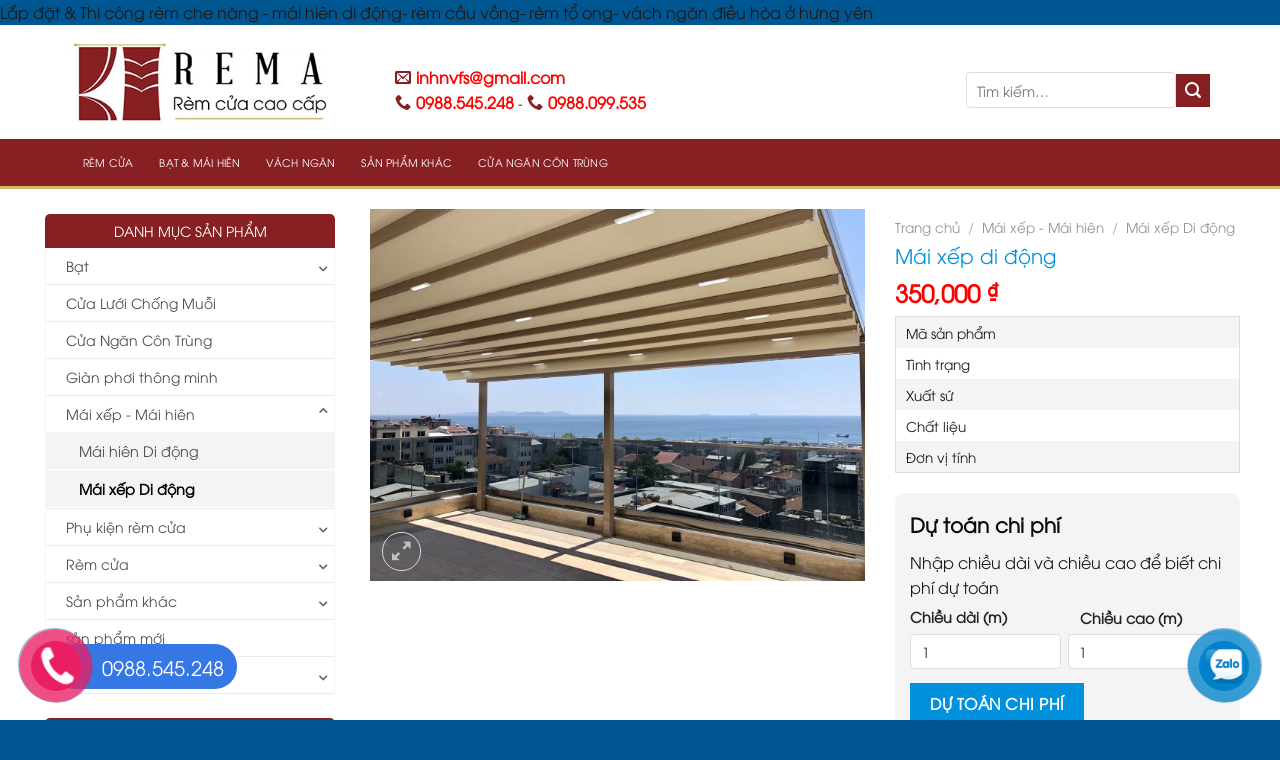

--- FILE ---
content_type: text/html; charset=UTF-8
request_url: https://remhungyen.com/san-pham/mai-xep-di-dong-2/
body_size: 27228
content:
<!DOCTYPE html>
<html lang="vi" class="loading-site no-js">
<head>
	<meta charset="UTF-8" />
	<link rel="profile" href="http://gmpg.org/xfn/11" />
	<link rel="pingback" href="" />

	<script>(function(html){html.className = html.className.replace(/\bno-js\b/,'js')})(document.documentElement);</script>
<meta name='robots' content='index, follow, max-image-preview:large, max-snippet:-1, max-video-preview:-1' />
<link rel="preload" href="https://remhungyen.com/wp-content/plugins/rate-my-post/public/css/fonts/ratemypost.ttf" type="font/ttf" as="font" crossorigin="anonymous"><meta name="viewport" content="width=device-width, initial-scale=1" />
	<!-- This site is optimized with the Yoast SEO plugin v24.5 - https://yoast.com/wordpress/plugins/seo/ -->
	<title>Mái xếp di động - Thi công rèm ở Hưng yên</title>
	<link rel="canonical" href="https://remhungyen.com/san-pham/mai-xep-di-dong-2/" />
	<meta property="og:locale" content="vi_VN" />
	<meta property="og:type" content="article" />
	<meta property="og:title" content="Mái xếp di động - Thi công rèm ở Hưng yên" />
	<meta property="og:description" content="() – Mái xếp di động là một loại mái che thông minh, tiện dụng với cấu tạo đơn giản mà chắc chắn, có thể điều khiển từ xa. – Mái xếp di động cấu tạo từ: khung mái bạt xếp, bạt xếp di động, dây kéo bạt, bánh xe và các phụ kiện của mái xếp như treo, puli, motor kéo cáp,.. – Với ..." />
	<meta property="og:url" content="https://remhungyen.com/san-pham/mai-xep-di-dong-2/" />
	<meta property="og:site_name" content="Thi công rèm ở Hưng yên" />
	<meta property="article:modified_time" content="2023-04-19T10:00:48+00:00" />
	<meta property="og:image" content="https://remhungyen.com/wp-content/uploads/2023/04/mai-xep-di-dong-tu-dong-e1652499302372.jpeg" />
	<meta property="og:image:width" content="666" />
	<meta property="og:image:height" content="500" />
	<meta property="og:image:type" content="image/jpeg" />
	<meta name="twitter:card" content="summary_large_image" />
	<meta name="twitter:label1" content="Ước tính thời gian đọc" />
	<meta name="twitter:data1" content="1 phút" />
	<script type="application/ld+json" class="yoast-schema-graph">{"@context":"https://schema.org","@graph":[{"@type":"WebPage","@id":"https://remhungyen.com/san-pham/mai-xep-di-dong-2/","url":"https://remhungyen.com/san-pham/mai-xep-di-dong-2/","name":"Mái xếp di động - Thi công rèm ở Hưng yên","isPartOf":{"@id":"https://remhungyen.com/#website"},"primaryImageOfPage":{"@id":"https://remhungyen.com/san-pham/mai-xep-di-dong-2/#primaryimage"},"image":{"@id":"https://remhungyen.com/san-pham/mai-xep-di-dong-2/#primaryimage"},"thumbnailUrl":"https://remhungyen.com/wp-content/uploads/2023/04/mai-xep-di-dong-tu-dong-e1652499302372.jpeg","datePublished":"2023-04-19T10:00:19+00:00","dateModified":"2023-04-19T10:00:48+00:00","breadcrumb":{"@id":"https://remhungyen.com/san-pham/mai-xep-di-dong-2/#breadcrumb"},"inLanguage":"vi","potentialAction":[{"@type":"ReadAction","target":["https://remhungyen.com/san-pham/mai-xep-di-dong-2/"]}]},{"@type":"ImageObject","inLanguage":"vi","@id":"https://remhungyen.com/san-pham/mai-xep-di-dong-2/#primaryimage","url":"https://remhungyen.com/wp-content/uploads/2023/04/mai-xep-di-dong-tu-dong-e1652499302372.jpeg","contentUrl":"https://remhungyen.com/wp-content/uploads/2023/04/mai-xep-di-dong-tu-dong-e1652499302372.jpeg","width":666,"height":500},{"@type":"BreadcrumbList","@id":"https://remhungyen.com/san-pham/mai-xep-di-dong-2/#breadcrumb","itemListElement":[{"@type":"ListItem","position":1,"name":"Cửa hàng","item":"https://remhungyen.com/mua/"},{"@type":"ListItem","position":2,"name":"Mái xếp di động"}]},{"@type":"WebSite","@id":"https://remhungyen.com/#website","url":"https://remhungyen.com/","name":"remhungyen","description":"lắp đặt, thi công rèm ở hưng yên","publisher":{"@id":"https://remhungyen.com/#/schema/person/f1345d9e72505406b31d51710bbc831b"},"alternateName":"thi công rèm ở hưng yên","potentialAction":[{"@type":"SearchAction","target":{"@type":"EntryPoint","urlTemplate":"https://remhungyen.com/?s={search_term_string}"},"query-input":{"@type":"PropertyValueSpecification","valueRequired":true,"valueName":"search_term_string"}}],"inLanguage":"vi"},{"@type":["Person","Organization"],"@id":"https://remhungyen.com/#/schema/person/f1345d9e72505406b31d51710bbc831b","name":"quantriweb","image":{"@type":"ImageObject","inLanguage":"vi","@id":"https://remhungyen.com/#/schema/person/image/","url":"https://remhungyen.com/wp-content/uploads/2023/04/Logo-rem.jpg","contentUrl":"https://remhungyen.com/wp-content/uploads/2023/04/Logo-rem.jpg","width":782,"height":651,"caption":"quantriweb"},"logo":{"@id":"https://remhungyen.com/#/schema/person/image/"}}]}</script>
	<!-- / Yoast SEO plugin. -->


<link rel='prefetch' href='https://remhungyen.com/wp-content/themes/flatsome/assets/js/flatsome.js?ver=8e60d746741250b4dd4e' />
<link rel='prefetch' href='https://remhungyen.com/wp-content/themes/flatsome/assets/js/chunk.slider.js?ver=3.19.7' />
<link rel='prefetch' href='https://remhungyen.com/wp-content/themes/flatsome/assets/js/chunk.popups.js?ver=3.19.7' />
<link rel='prefetch' href='https://remhungyen.com/wp-content/themes/flatsome/assets/js/chunk.tooltips.js?ver=3.19.7' />
<link rel='prefetch' href='https://remhungyen.com/wp-content/themes/flatsome/assets/js/woocommerce.js?ver=dd6035ce106022a74757' />
<link rel="alternate" type="application/rss+xml" title="Dòng thông tin Thi công rèm ở Hưng yên &raquo;" href="https://remhungyen.com/feed/" />
<link rel="alternate" type="application/rss+xml" title="Thi công rèm ở Hưng yên &raquo; Dòng bình luận" href="https://remhungyen.com/comments/feed/" />
<link rel="alternate" title="oNhúng (JSON)" type="application/json+oembed" href="https://remhungyen.com/wp-json/oembed/1.0/embed?url=https%3A%2F%2Fremhungyen.com%2Fsan-pham%2Fmai-xep-di-dong-2%2F" />
<link rel="alternate" title="oNhúng (XML)" type="text/xml+oembed" href="https://remhungyen.com/wp-json/oembed/1.0/embed?url=https%3A%2F%2Fremhungyen.com%2Fsan-pham%2Fmai-xep-di-dong-2%2F&#038;format=xml" />
<style id='wp-img-auto-sizes-contain-inline-css' type='text/css'>
img:is([sizes=auto i],[sizes^="auto," i]){contain-intrinsic-size:3000px 1500px}
/*# sourceURL=wp-img-auto-sizes-contain-inline-css */
</style>
<style id='wp-emoji-styles-inline-css' type='text/css'>

	img.wp-smiley, img.emoji {
		display: inline !important;
		border: none !important;
		box-shadow: none !important;
		height: 1em !important;
		width: 1em !important;
		margin: 0 0.07em !important;
		vertical-align: -0.1em !important;
		background: none !important;
		padding: 0 !important;
	}
/*# sourceURL=wp-emoji-styles-inline-css */
</style>
<style id='wp-block-library-inline-css' type='text/css'>
:root{--wp-block-synced-color:#7a00df;--wp-block-synced-color--rgb:122,0,223;--wp-bound-block-color:var(--wp-block-synced-color);--wp-editor-canvas-background:#ddd;--wp-admin-theme-color:#007cba;--wp-admin-theme-color--rgb:0,124,186;--wp-admin-theme-color-darker-10:#006ba1;--wp-admin-theme-color-darker-10--rgb:0,107,160.5;--wp-admin-theme-color-darker-20:#005a87;--wp-admin-theme-color-darker-20--rgb:0,90,135;--wp-admin-border-width-focus:2px}@media (min-resolution:192dpi){:root{--wp-admin-border-width-focus:1.5px}}.wp-element-button{cursor:pointer}:root .has-very-light-gray-background-color{background-color:#eee}:root .has-very-dark-gray-background-color{background-color:#313131}:root .has-very-light-gray-color{color:#eee}:root .has-very-dark-gray-color{color:#313131}:root .has-vivid-green-cyan-to-vivid-cyan-blue-gradient-background{background:linear-gradient(135deg,#00d084,#0693e3)}:root .has-purple-crush-gradient-background{background:linear-gradient(135deg,#34e2e4,#4721fb 50%,#ab1dfe)}:root .has-hazy-dawn-gradient-background{background:linear-gradient(135deg,#faaca8,#dad0ec)}:root .has-subdued-olive-gradient-background{background:linear-gradient(135deg,#fafae1,#67a671)}:root .has-atomic-cream-gradient-background{background:linear-gradient(135deg,#fdd79a,#004a59)}:root .has-nightshade-gradient-background{background:linear-gradient(135deg,#330968,#31cdcf)}:root .has-midnight-gradient-background{background:linear-gradient(135deg,#020381,#2874fc)}:root{--wp--preset--font-size--normal:16px;--wp--preset--font-size--huge:42px}.has-regular-font-size{font-size:1em}.has-larger-font-size{font-size:2.625em}.has-normal-font-size{font-size:var(--wp--preset--font-size--normal)}.has-huge-font-size{font-size:var(--wp--preset--font-size--huge)}.has-text-align-center{text-align:center}.has-text-align-left{text-align:left}.has-text-align-right{text-align:right}.has-fit-text{white-space:nowrap!important}#end-resizable-editor-section{display:none}.aligncenter{clear:both}.items-justified-left{justify-content:flex-start}.items-justified-center{justify-content:center}.items-justified-right{justify-content:flex-end}.items-justified-space-between{justify-content:space-between}.screen-reader-text{border:0;clip-path:inset(50%);height:1px;margin:-1px;overflow:hidden;padding:0;position:absolute;width:1px;word-wrap:normal!important}.screen-reader-text:focus{background-color:#ddd;clip-path:none;color:#444;display:block;font-size:1em;height:auto;left:5px;line-height:normal;padding:15px 23px 14px;text-decoration:none;top:5px;width:auto;z-index:100000}html :where(.has-border-color){border-style:solid}html :where([style*=border-top-color]){border-top-style:solid}html :where([style*=border-right-color]){border-right-style:solid}html :where([style*=border-bottom-color]){border-bottom-style:solid}html :where([style*=border-left-color]){border-left-style:solid}html :where([style*=border-width]){border-style:solid}html :where([style*=border-top-width]){border-top-style:solid}html :where([style*=border-right-width]){border-right-style:solid}html :where([style*=border-bottom-width]){border-bottom-style:solid}html :where([style*=border-left-width]){border-left-style:solid}html :where(img[class*=wp-image-]){height:auto;max-width:100%}:where(figure){margin:0 0 1em}html :where(.is-position-sticky){--wp-admin--admin-bar--position-offset:var(--wp-admin--admin-bar--height,0px)}@media screen and (max-width:600px){html :where(.is-position-sticky){--wp-admin--admin-bar--position-offset:0px}}

/*# sourceURL=wp-block-library-inline-css */
</style><link rel='stylesheet' id='wc-blocks-style-css' href='https://remhungyen.com/wp-content/plugins/woocommerce/assets/client/blocks/wc-blocks.css?ver=wc-10.3.6' type='text/css' media='all' />
<style id='global-styles-inline-css' type='text/css'>
:root{--wp--preset--aspect-ratio--square: 1;--wp--preset--aspect-ratio--4-3: 4/3;--wp--preset--aspect-ratio--3-4: 3/4;--wp--preset--aspect-ratio--3-2: 3/2;--wp--preset--aspect-ratio--2-3: 2/3;--wp--preset--aspect-ratio--16-9: 16/9;--wp--preset--aspect-ratio--9-16: 9/16;--wp--preset--color--black: #000000;--wp--preset--color--cyan-bluish-gray: #abb8c3;--wp--preset--color--white: #ffffff;--wp--preset--color--pale-pink: #f78da7;--wp--preset--color--vivid-red: #cf2e2e;--wp--preset--color--luminous-vivid-orange: #ff6900;--wp--preset--color--luminous-vivid-amber: #fcb900;--wp--preset--color--light-green-cyan: #7bdcb5;--wp--preset--color--vivid-green-cyan: #00d084;--wp--preset--color--pale-cyan-blue: #8ed1fc;--wp--preset--color--vivid-cyan-blue: #0693e3;--wp--preset--color--vivid-purple: #9b51e0;--wp--preset--color--primary: #d2b95f;--wp--preset--color--secondary: #872023;--wp--preset--color--success: #7a9c59;--wp--preset--color--alert: #b20000;--wp--preset--gradient--vivid-cyan-blue-to-vivid-purple: linear-gradient(135deg,rgb(6,147,227) 0%,rgb(155,81,224) 100%);--wp--preset--gradient--light-green-cyan-to-vivid-green-cyan: linear-gradient(135deg,rgb(122,220,180) 0%,rgb(0,208,130) 100%);--wp--preset--gradient--luminous-vivid-amber-to-luminous-vivid-orange: linear-gradient(135deg,rgb(252,185,0) 0%,rgb(255,105,0) 100%);--wp--preset--gradient--luminous-vivid-orange-to-vivid-red: linear-gradient(135deg,rgb(255,105,0) 0%,rgb(207,46,46) 100%);--wp--preset--gradient--very-light-gray-to-cyan-bluish-gray: linear-gradient(135deg,rgb(238,238,238) 0%,rgb(169,184,195) 100%);--wp--preset--gradient--cool-to-warm-spectrum: linear-gradient(135deg,rgb(74,234,220) 0%,rgb(151,120,209) 20%,rgb(207,42,186) 40%,rgb(238,44,130) 60%,rgb(251,105,98) 80%,rgb(254,248,76) 100%);--wp--preset--gradient--blush-light-purple: linear-gradient(135deg,rgb(255,206,236) 0%,rgb(152,150,240) 100%);--wp--preset--gradient--blush-bordeaux: linear-gradient(135deg,rgb(254,205,165) 0%,rgb(254,45,45) 50%,rgb(107,0,62) 100%);--wp--preset--gradient--luminous-dusk: linear-gradient(135deg,rgb(255,203,112) 0%,rgb(199,81,192) 50%,rgb(65,88,208) 100%);--wp--preset--gradient--pale-ocean: linear-gradient(135deg,rgb(255,245,203) 0%,rgb(182,227,212) 50%,rgb(51,167,181) 100%);--wp--preset--gradient--electric-grass: linear-gradient(135deg,rgb(202,248,128) 0%,rgb(113,206,126) 100%);--wp--preset--gradient--midnight: linear-gradient(135deg,rgb(2,3,129) 0%,rgb(40,116,252) 100%);--wp--preset--font-size--small: 13px;--wp--preset--font-size--medium: 20px;--wp--preset--font-size--large: 36px;--wp--preset--font-size--x-large: 42px;--wp--preset--spacing--20: 0.44rem;--wp--preset--spacing--30: 0.67rem;--wp--preset--spacing--40: 1rem;--wp--preset--spacing--50: 1.5rem;--wp--preset--spacing--60: 2.25rem;--wp--preset--spacing--70: 3.38rem;--wp--preset--spacing--80: 5.06rem;--wp--preset--shadow--natural: 6px 6px 9px rgba(0, 0, 0, 0.2);--wp--preset--shadow--deep: 12px 12px 50px rgba(0, 0, 0, 0.4);--wp--preset--shadow--sharp: 6px 6px 0px rgba(0, 0, 0, 0.2);--wp--preset--shadow--outlined: 6px 6px 0px -3px rgb(255, 255, 255), 6px 6px rgb(0, 0, 0);--wp--preset--shadow--crisp: 6px 6px 0px rgb(0, 0, 0);}:where(body) { margin: 0; }.wp-site-blocks > .alignleft { float: left; margin-right: 2em; }.wp-site-blocks > .alignright { float: right; margin-left: 2em; }.wp-site-blocks > .aligncenter { justify-content: center; margin-left: auto; margin-right: auto; }:where(.is-layout-flex){gap: 0.5em;}:where(.is-layout-grid){gap: 0.5em;}.is-layout-flow > .alignleft{float: left;margin-inline-start: 0;margin-inline-end: 2em;}.is-layout-flow > .alignright{float: right;margin-inline-start: 2em;margin-inline-end: 0;}.is-layout-flow > .aligncenter{margin-left: auto !important;margin-right: auto !important;}.is-layout-constrained > .alignleft{float: left;margin-inline-start: 0;margin-inline-end: 2em;}.is-layout-constrained > .alignright{float: right;margin-inline-start: 2em;margin-inline-end: 0;}.is-layout-constrained > .aligncenter{margin-left: auto !important;margin-right: auto !important;}.is-layout-constrained > :where(:not(.alignleft):not(.alignright):not(.alignfull)){margin-left: auto !important;margin-right: auto !important;}body .is-layout-flex{display: flex;}.is-layout-flex{flex-wrap: wrap;align-items: center;}.is-layout-flex > :is(*, div){margin: 0;}body .is-layout-grid{display: grid;}.is-layout-grid > :is(*, div){margin: 0;}body{padding-top: 0px;padding-right: 0px;padding-bottom: 0px;padding-left: 0px;}a:where(:not(.wp-element-button)){text-decoration: none;}:root :where(.wp-element-button, .wp-block-button__link){background-color: #32373c;border-width: 0;color: #fff;font-family: inherit;font-size: inherit;font-style: inherit;font-weight: inherit;letter-spacing: inherit;line-height: inherit;padding-top: calc(0.667em + 2px);padding-right: calc(1.333em + 2px);padding-bottom: calc(0.667em + 2px);padding-left: calc(1.333em + 2px);text-decoration: none;text-transform: inherit;}.has-black-color{color: var(--wp--preset--color--black) !important;}.has-cyan-bluish-gray-color{color: var(--wp--preset--color--cyan-bluish-gray) !important;}.has-white-color{color: var(--wp--preset--color--white) !important;}.has-pale-pink-color{color: var(--wp--preset--color--pale-pink) !important;}.has-vivid-red-color{color: var(--wp--preset--color--vivid-red) !important;}.has-luminous-vivid-orange-color{color: var(--wp--preset--color--luminous-vivid-orange) !important;}.has-luminous-vivid-amber-color{color: var(--wp--preset--color--luminous-vivid-amber) !important;}.has-light-green-cyan-color{color: var(--wp--preset--color--light-green-cyan) !important;}.has-vivid-green-cyan-color{color: var(--wp--preset--color--vivid-green-cyan) !important;}.has-pale-cyan-blue-color{color: var(--wp--preset--color--pale-cyan-blue) !important;}.has-vivid-cyan-blue-color{color: var(--wp--preset--color--vivid-cyan-blue) !important;}.has-vivid-purple-color{color: var(--wp--preset--color--vivid-purple) !important;}.has-primary-color{color: var(--wp--preset--color--primary) !important;}.has-secondary-color{color: var(--wp--preset--color--secondary) !important;}.has-success-color{color: var(--wp--preset--color--success) !important;}.has-alert-color{color: var(--wp--preset--color--alert) !important;}.has-black-background-color{background-color: var(--wp--preset--color--black) !important;}.has-cyan-bluish-gray-background-color{background-color: var(--wp--preset--color--cyan-bluish-gray) !important;}.has-white-background-color{background-color: var(--wp--preset--color--white) !important;}.has-pale-pink-background-color{background-color: var(--wp--preset--color--pale-pink) !important;}.has-vivid-red-background-color{background-color: var(--wp--preset--color--vivid-red) !important;}.has-luminous-vivid-orange-background-color{background-color: var(--wp--preset--color--luminous-vivid-orange) !important;}.has-luminous-vivid-amber-background-color{background-color: var(--wp--preset--color--luminous-vivid-amber) !important;}.has-light-green-cyan-background-color{background-color: var(--wp--preset--color--light-green-cyan) !important;}.has-vivid-green-cyan-background-color{background-color: var(--wp--preset--color--vivid-green-cyan) !important;}.has-pale-cyan-blue-background-color{background-color: var(--wp--preset--color--pale-cyan-blue) !important;}.has-vivid-cyan-blue-background-color{background-color: var(--wp--preset--color--vivid-cyan-blue) !important;}.has-vivid-purple-background-color{background-color: var(--wp--preset--color--vivid-purple) !important;}.has-primary-background-color{background-color: var(--wp--preset--color--primary) !important;}.has-secondary-background-color{background-color: var(--wp--preset--color--secondary) !important;}.has-success-background-color{background-color: var(--wp--preset--color--success) !important;}.has-alert-background-color{background-color: var(--wp--preset--color--alert) !important;}.has-black-border-color{border-color: var(--wp--preset--color--black) !important;}.has-cyan-bluish-gray-border-color{border-color: var(--wp--preset--color--cyan-bluish-gray) !important;}.has-white-border-color{border-color: var(--wp--preset--color--white) !important;}.has-pale-pink-border-color{border-color: var(--wp--preset--color--pale-pink) !important;}.has-vivid-red-border-color{border-color: var(--wp--preset--color--vivid-red) !important;}.has-luminous-vivid-orange-border-color{border-color: var(--wp--preset--color--luminous-vivid-orange) !important;}.has-luminous-vivid-amber-border-color{border-color: var(--wp--preset--color--luminous-vivid-amber) !important;}.has-light-green-cyan-border-color{border-color: var(--wp--preset--color--light-green-cyan) !important;}.has-vivid-green-cyan-border-color{border-color: var(--wp--preset--color--vivid-green-cyan) !important;}.has-pale-cyan-blue-border-color{border-color: var(--wp--preset--color--pale-cyan-blue) !important;}.has-vivid-cyan-blue-border-color{border-color: var(--wp--preset--color--vivid-cyan-blue) !important;}.has-vivid-purple-border-color{border-color: var(--wp--preset--color--vivid-purple) !important;}.has-primary-border-color{border-color: var(--wp--preset--color--primary) !important;}.has-secondary-border-color{border-color: var(--wp--preset--color--secondary) !important;}.has-success-border-color{border-color: var(--wp--preset--color--success) !important;}.has-alert-border-color{border-color: var(--wp--preset--color--alert) !important;}.has-vivid-cyan-blue-to-vivid-purple-gradient-background{background: var(--wp--preset--gradient--vivid-cyan-blue-to-vivid-purple) !important;}.has-light-green-cyan-to-vivid-green-cyan-gradient-background{background: var(--wp--preset--gradient--light-green-cyan-to-vivid-green-cyan) !important;}.has-luminous-vivid-amber-to-luminous-vivid-orange-gradient-background{background: var(--wp--preset--gradient--luminous-vivid-amber-to-luminous-vivid-orange) !important;}.has-luminous-vivid-orange-to-vivid-red-gradient-background{background: var(--wp--preset--gradient--luminous-vivid-orange-to-vivid-red) !important;}.has-very-light-gray-to-cyan-bluish-gray-gradient-background{background: var(--wp--preset--gradient--very-light-gray-to-cyan-bluish-gray) !important;}.has-cool-to-warm-spectrum-gradient-background{background: var(--wp--preset--gradient--cool-to-warm-spectrum) !important;}.has-blush-light-purple-gradient-background{background: var(--wp--preset--gradient--blush-light-purple) !important;}.has-blush-bordeaux-gradient-background{background: var(--wp--preset--gradient--blush-bordeaux) !important;}.has-luminous-dusk-gradient-background{background: var(--wp--preset--gradient--luminous-dusk) !important;}.has-pale-ocean-gradient-background{background: var(--wp--preset--gradient--pale-ocean) !important;}.has-electric-grass-gradient-background{background: var(--wp--preset--gradient--electric-grass) !important;}.has-midnight-gradient-background{background: var(--wp--preset--gradient--midnight) !important;}.has-small-font-size{font-size: var(--wp--preset--font-size--small) !important;}.has-medium-font-size{font-size: var(--wp--preset--font-size--medium) !important;}.has-large-font-size{font-size: var(--wp--preset--font-size--large) !important;}.has-x-large-font-size{font-size: var(--wp--preset--font-size--x-large) !important;}
/*# sourceURL=global-styles-inline-css */
</style>

<link rel='stylesheet' id='rate-my-post-css' href='https://remhungyen.com/wp-content/plugins/rate-my-post/public/css/rate-my-post.min.css?ver=4.4.3' type='text/css' media='all' />
<link rel='stylesheet' id='contact-form-7-css' href='https://remhungyen.com/wp-content/plugins/contact-form-7/includes/css/styles.css?ver=6.1.4' type='text/css' media='all' />
<link rel='stylesheet' id='wpfc-css' href='https://remhungyen.com/wp-content/plugins/gs-facebook-comments/public/css/wpfc-public.css?ver=1.7.5' type='text/css' media='all' />
<link rel='stylesheet' id='toc-screen-css' href='https://remhungyen.com/wp-content/plugins/table-of-contents-plus/screen.min.css?ver=2411.1' type='text/css' media='all' />
<link rel='stylesheet' id='photoswipe-css' href='https://remhungyen.com/wp-content/plugins/woocommerce/assets/css/photoswipe/photoswipe.min.css?ver=10.3.6' type='text/css' media='all' />
<link rel='stylesheet' id='photoswipe-default-skin-css' href='https://remhungyen.com/wp-content/plugins/woocommerce/assets/css/photoswipe/default-skin/default-skin.min.css?ver=10.3.6' type='text/css' media='all' />
<style id='woocommerce-inline-inline-css' type='text/css'>
.woocommerce form .form-row .required { visibility: visible; }
/*# sourceURL=woocommerce-inline-inline-css */
</style>
<link rel='stylesheet' id='brands-styles-css' href='https://remhungyen.com/wp-content/plugins/woocommerce/assets/css/brands.css?ver=10.3.6' type='text/css' media='all' />
<link rel='stylesheet' id='flatsome-main-css' href='https://remhungyen.com/wp-content/themes/flatsome/assets/css/flatsome.css?ver=3.19.7' type='text/css' media='all' />
<style id='flatsome-main-inline-css' type='text/css'>
@font-face {
				font-family: "fl-icons";
				font-display: block;
				src: url(https://remhungyen.com/wp-content/themes/flatsome/assets/css/icons/fl-icons.eot?v=3.19.7);
				src:
					url(https://remhungyen.com/wp-content/themes/flatsome/assets/css/icons/fl-icons.eot#iefix?v=3.19.7) format("embedded-opentype"),
					url(https://remhungyen.com/wp-content/themes/flatsome/assets/css/icons/fl-icons.woff2?v=3.19.7) format("woff2"),
					url(https://remhungyen.com/wp-content/themes/flatsome/assets/css/icons/fl-icons.ttf?v=3.19.7) format("truetype"),
					url(https://remhungyen.com/wp-content/themes/flatsome/assets/css/icons/fl-icons.woff?v=3.19.7) format("woff"),
					url(https://remhungyen.com/wp-content/themes/flatsome/assets/css/icons/fl-icons.svg?v=3.19.7#fl-icons) format("svg");
			}
/*# sourceURL=flatsome-main-inline-css */
</style>
<link rel='stylesheet' id='flatsome-shop-css' href='https://remhungyen.com/wp-content/themes/flatsome/assets/css/flatsome-shop.css?ver=3.19.7' type='text/css' media='all' />
<link rel='stylesheet' id='flatsome-style-css' href='https://remhungyen.com/wp-content/themes/463/style.css?ver=3.0' type='text/css' media='all' />
<script type="text/javascript" src="https://remhungyen.com/wp-includes/js/jquery/jquery.min.js?ver=3.7.1" id="jquery-core-js"></script>
<script type="text/javascript" src="https://remhungyen.com/wp-includes/js/jquery/jquery-migrate.min.js?ver=3.4.1" id="jquery-migrate-js"></script>
<script type="text/javascript" src="https://remhungyen.com/wp-content/plugins/gs-facebook-comments/public/js/wpfc-public.js?ver=1.7.5" id="wpfc-js"></script>
<script type="text/javascript" src="https://remhungyen.com/wp-content/plugins/woocommerce/assets/js/jquery-blockui/jquery.blockUI.min.js?ver=2.7.0-wc.10.3.6" id="wc-jquery-blockui-js" data-wp-strategy="defer"></script>
<script type="text/javascript" id="wc-add-to-cart-js-extra">
/* <![CDATA[ */
var wc_add_to_cart_params = {"ajax_url":"/wp-admin/admin-ajax.php","wc_ajax_url":"/?wc-ajax=%%endpoint%%","i18n_view_cart":"Xem gi\u1ecf h\u00e0ng","cart_url":"https://remhungyen.com/thanh-toan/","is_cart":"","cart_redirect_after_add":"no"};
//# sourceURL=wc-add-to-cart-js-extra
/* ]]> */
</script>
<script type="text/javascript" src="https://remhungyen.com/wp-content/plugins/woocommerce/assets/js/frontend/add-to-cart.min.js?ver=10.3.6" id="wc-add-to-cart-js" defer="defer" data-wp-strategy="defer"></script>
<script type="text/javascript" src="https://remhungyen.com/wp-content/plugins/woocommerce/assets/js/photoswipe/photoswipe.min.js?ver=4.1.1-wc.10.3.6" id="wc-photoswipe-js" defer="defer" data-wp-strategy="defer"></script>
<script type="text/javascript" src="https://remhungyen.com/wp-content/plugins/woocommerce/assets/js/photoswipe/photoswipe-ui-default.min.js?ver=4.1.1-wc.10.3.6" id="wc-photoswipe-ui-default-js" defer="defer" data-wp-strategy="defer"></script>
<script type="text/javascript" id="wc-single-product-js-extra">
/* <![CDATA[ */
var wc_single_product_params = {"i18n_required_rating_text":"Vui l\u00f2ng ch\u1ecdn m\u1ed9t m\u1ee9c \u0111\u00e1nh gi\u00e1","i18n_rating_options":["1 tr\u00ean 5 sao","2 tr\u00ean 5 sao","3 tr\u00ean 5 sao","4 tr\u00ean 5 sao","5 tr\u00ean 5 sao"],"i18n_product_gallery_trigger_text":"Xem th\u01b0 vi\u1ec7n \u1ea3nh to\u00e0n m\u00e0n h\u00ecnh","review_rating_required":"yes","flexslider":{"rtl":false,"animation":"slide","smoothHeight":true,"directionNav":false,"controlNav":"thumbnails","slideshow":false,"animationSpeed":500,"animationLoop":false,"allowOneSlide":false},"zoom_enabled":"","zoom_options":[],"photoswipe_enabled":"1","photoswipe_options":{"shareEl":false,"closeOnScroll":false,"history":false,"hideAnimationDuration":0,"showAnimationDuration":0},"flexslider_enabled":""};
//# sourceURL=wc-single-product-js-extra
/* ]]> */
</script>
<script type="text/javascript" src="https://remhungyen.com/wp-content/plugins/woocommerce/assets/js/frontend/single-product.min.js?ver=10.3.6" id="wc-single-product-js" defer="defer" data-wp-strategy="defer"></script>
<script type="text/javascript" src="https://remhungyen.com/wp-content/plugins/woocommerce/assets/js/js-cookie/js.cookie.min.js?ver=2.1.4-wc.10.3.6" id="wc-js-cookie-js" data-wp-strategy="defer"></script>
<link rel="https://api.w.org/" href="https://remhungyen.com/wp-json/" /><link rel="alternate" title="JSON" type="application/json" href="https://remhungyen.com/wp-json/wp/v2/product/871" /><link rel="EditURI" type="application/rsd+xml" title="RSD" href="https://remhungyen.com/xmlrpc.php?rsd" />
<meta name="generator" content="WordPress 6.9" />
<meta name="generator" content="WooCommerce 10.3.6" />
<link rel='shortlink' href='https://remhungyen.com/?p=871' />
<meta property="fb:app_id" content="https://www.facebook.com/kinh.cua.14" />Lắp đặt & Thi công rèm che năng - mái hiên di động- rèm cầu vồng- rèm tổ ong- vách ngăn điều hòa ở hưng yên <style>#flatsome-notice, ul#wp-admin-bar-root-default li#wp-admin-bar-flatsome-activate , ul li#wp-admin-bar-flatsome_panel_license{ display: none; }</style><meta name="google-site-verification" content="wHv0O7tylNUKeTn5McMO8j2c8j_2uBAZes26OEqiLUE" />	<noscript><style>.woocommerce-product-gallery{ opacity: 1 !important; }</style></noscript>
	<link rel="icon" href="https://remhungyen.com/wp-content/uploads/2019/08/cropped-logo-32x32.jpg" sizes="32x32" />
<link rel="icon" href="https://remhungyen.com/wp-content/uploads/2019/08/cropped-logo-192x192.jpg" sizes="192x192" />
<link rel="apple-touch-icon" href="https://remhungyen.com/wp-content/uploads/2019/08/cropped-logo-180x180.jpg" />
<meta name="msapplication-TileImage" content="https://remhungyen.com/wp-content/uploads/2019/08/cropped-logo-270x270.jpg" />
	<script type="text/javascript">
		( function($) {
			var nc = {}
			
			nc.get_form = function(){
				nc.dai = $('<input>').attr({
					class:'nc-dai',
					type:'number',
					name:'nc-dai',
					value: '1'
				})
				nc.rong = $('<input>').attr({
					class:'nc-rong',
					type:'number',
					name:'nc-rong',
					value: '1'
				})
				nc.dat_hang = $('<button>').attr({
					class:'du-toan',
				}).text('Dự toán chi phí')
				nc.tong_tien = $('<div class="nc-total"><label>Tổng tiền</label><span></span></div>').hide()
				nc.wapper = $('<div>').attr({
					class:'nc-form',
				})
				nc.dai.appendTo(nc.wapper).before( '<label>Chiều dài (m)</label>')
				
				nc.rong.appendTo(nc.wapper).before( '<label class="chieu-rong">Chiều cao (m)</label>')
				nc.dat_hang.appendTo(nc.wapper)
				nc.tong_tien.appendTo(nc.wapper)
				nc.wapper.appendTo(nc.form)
			}
			nc.get_price = function(){
				nc.price = 0
				$('script[type="application/ld+json"]').each(function(key,value) {
					if(nc.price == 0){
						var json
						try{
							json = JSON.parse($(this).html())
						}catch(e){}
						if(json['@graph'] != undefined){
							$.each(json['@graph'], function(i,e) {
								if(e['offers'] != undefined){
									$.each(e['offers'], function(k,v) {
										if(v['price'] != undefined){
											nc.price = parseInt(v['price'])
										}
									})
								}
							})
						}
					}
				})
			}
			nc.addCommas = function (nStr){
				nStr += '';
				x = nStr.split('.');
				x1 = x[0];
				x2 = x.length > 1 ? '.' + x[1] : '';
				var rgx = /(\d+)(\d{3})/;
				while (rgx.test(x1)) {
					x1 = x1.replace(rgx, '$1' + ',' + '$2');
				}
				return x1 + x2;
			}
			nc.change = function(){
				$('button.du-toan').click( function(e){
					$('div.nc-total').show().children('span').text(nc.addCommas(parseInt($('input.nc-dai').val())*parseInt($('input.nc-rong').val())*parseInt(nc.price))+'đ')
				})
			}
			$(document).ready(function(){
				nc.form = $('.div-du-toan')
				if(nc.form != undefined){

				nc.get_form()
				nc.get_price()
				nc.change()
			}
			})
			
		})( jQuery );
	</script>
	<style id="custom-css" type="text/css">:root {--primary-color: #d2b95f;--fs-color-primary: #d2b95f;--fs-color-secondary: #872023;--fs-color-success: #7a9c59;--fs-color-alert: #b20000;--fs-experimental-link-color: #2d2d2d;--fs-experimental-link-color-hover: #232323;}.tooltipster-base {--tooltip-color: #fff;--tooltip-bg-color: #000;}.off-canvas-right .mfp-content, .off-canvas-left .mfp-content {--drawer-width: 300px;}.off-canvas .mfp-content.off-canvas-cart {--drawer-width: 360px;}.container-width, .full-width .ubermenu-nav, .container, .row{max-width: 1170px}.row.row-collapse{max-width: 1140px}.row.row-small{max-width: 1162.5px}.row.row-large{max-width: 1200px}.header-main{height: 114px}#logo img{max-height: 114px}#logo{width:295px;}#logo img{padding:9px 0;}.header-bottom{min-height: 50px}.header-top{min-height: 30px}.transparent .header-main{height: 30px}.transparent #logo img{max-height: 30px}.has-transparent + .page-title:first-of-type,.has-transparent + #main > .page-title,.has-transparent + #main > div > .page-title,.has-transparent + #main .page-header-wrapper:first-of-type .page-title{padding-top: 110px;}.header.show-on-scroll,.stuck .header-main{height:55px!important}.stuck #logo img{max-height: 55px!important}.search-form{ width: 100%;}.header-bg-color {background-color: rgba(255,255,255,0.9)}.header-bottom {background-color: #872023}.stuck .header-main .nav > li > a{line-height: 13px }.header-bottom-nav > li > a{line-height: 27px }@media (max-width: 549px) {.header-main{height: 70px}#logo img{max-height: 70px}}.nav-dropdown{font-size:95%}.nav-dropdown-has-arrow li.has-dropdown:after{border-bottom-color: #f3f3f3;}.nav .nav-dropdown{background-color: #f3f3f3}.header-top{background-color:#f4f4f4!important;}body{color: #191919}h1,h2,h3,h4,h5,h6,.heading-font{color: #0a0a0a;}.header:not(.transparent) .header-bottom-nav.nav > li > a{color: #ffffff;}.widget:where(:not(.widget_shopping_cart)) a{color: #1c1c1c;}.widget:where(:not(.widget_shopping_cart)) a:hover{color: ;}.widget .tagcloud a:hover{border-color: ; background-color: ;}.has-equal-box-heights .box-image {padding-top: 70%;}@media screen and (min-width: 550px){.products .box-vertical .box-image{min-width: 400px!important;width: 400px!important;}}.absolute-footer, html{background-color: #005690}.nav-vertical-fly-out > li + li {border-top-width: 1px; border-top-style: solid;}.label-new.menu-item > a:after{content:"New";}.label-hot.menu-item > a:after{content:"Hot";}.label-sale.menu-item > a:after{content:"Sale";}.label-popular.menu-item > a:after{content:"Popular";}</style>		<style type="text/css" id="wp-custom-css">
			@media (min-width: 550px){
p.form-row-first {
    width: 100%;
    float: left;
}}
.header-bottom .nav>li>a {
    font-size: .66em;
}
.category-title .left h2 a {
    padding: 8px;
}		</style>
		<style id="kirki-inline-styles"></style></head>

<body class="wp-singular product-template-default single single-product postid-871 wp-theme-flatsome wp-child-theme-463 theme-flatsome woocommerce woocommerce-page woocommerce-no-js lightbox nav-dropdown-has-shadow nav-dropdown-has-border">


<a class="skip-link screen-reader-text" href="#main">Skip to content</a>

<div id="wrapper">

	
	<header id="header" class="header has-sticky sticky-jump">
		<div class="header-wrapper">
			<div id="top-bar" class="header-top hide-for-sticky show-for-medium">
    <div class="flex-row container">
      <div class="flex-col hide-for-medium flex-left">
          <ul class="nav nav-left medium-nav-center nav-small  nav-divided">
                        </ul>
      </div>

      <div class="flex-col hide-for-medium flex-center">
          <ul class="nav nav-center nav-small  nav-divided">
                        </ul>
      </div>

      <div class="flex-col hide-for-medium flex-right">
         <ul class="nav top-bar-nav nav-right nav-small  nav-divided">
                        </ul>
      </div>

            <div class="flex-col show-for-medium flex-grow">
          <ul class="nav nav-center nav-small mobile-nav  nav-divided">
              <li class="html custom html_topbar_right"><a href="tel:0988545248" class="tooltip tooltipstered">
			     <i class="icon-phone" style="font-size:16px;"></i>			      <span>0988.545.248</span>
			  </a> -   <a href="tel:0988099535" class="tooltip tooltipstered"><i class="icon-phone" style="font-size:16px;"></i>			      <span>0988.099.535</span>
			  </a>
			</li>          </ul>
      </div>
      
    </div>
</div>
<div id="masthead" class="header-main hide-for-sticky">
      <div class="header-inner flex-row container logo-left medium-logo-center" role="navigation">

          <!-- Logo -->
          <div id="logo" class="flex-col logo">
            
<!-- Header logo -->
<a href="https://remhungyen.com/" title="Thi công rèm ở Hưng yên - lắp đặt, thi công rèm ở hưng yên" rel="home">
		<img width="350" height="126" src="https://remhungyen.com/wp-content/uploads/2019/08/logo.jpg" class="header_logo header-logo" alt="Thi công rèm ở Hưng yên"/><img  width="350" height="126" src="https://remhungyen.com/wp-content/uploads/2019/08/logo.jpg" class="header-logo-dark" alt="Thi công rèm ở Hưng yên"/></a>
          </div>

          <!-- Mobile Left Elements -->
          <div class="flex-col show-for-medium flex-left">
            <ul class="mobile-nav nav nav-left ">
              <li class="nav-icon has-icon">
  		<a href="#" data-open="#main-menu" data-pos="left" data-bg="main-menu-overlay" data-color="dark" class="is-small" aria-label="Menu" aria-controls="main-menu" aria-expanded="false">

		  <i class="icon-menu" ></i>
		  		</a>
	</li>
            </ul>
          </div>

          <!-- Left Elements -->
          <div class="flex-col hide-for-medium flex-left
            flex-grow">
            <ul class="header-nav header-nav-main nav nav-left  nav-uppercase" >
              <li class="html custom html_topbar_left"><ul class="header-nav header-nav-main nav nav-left  nav-uppercase">
              <li class="header-contact-wrapper">
		<ul id="header-contact" class="nav nav-divided nav-uppercase header-contact">
		
						<li class="">
			  <a href="mailto:linhnvfs@gmail.com" class="tooltip tooltipstered"><i class="icon-envelop" style="font-size:16px;"></i>			       <span>inhnvfs@gmail.com			       </span></a></li><li class="">
			  <a href="tel:0988545248" class="tooltip tooltipstered">
			     <i class="icon-phone" style="font-size:16px;"></i>			      <span>0988.545.248</span>
			  </a> -   <a href="tel:0988099535" class="tooltip tooltipstered"><i class="icon-phone" style="font-size:16px;"></i>			      <span>0988.099.535</span>
			  </a>
			</li>
				</ul>
</li>
            </ul></li>            </ul>
          </div>

          <!-- Right Elements -->
          <div class="flex-col hide-for-medium flex-right">
            <ul class="header-nav header-nav-main nav nav-right  nav-uppercase">
              <li class="header-search-form search-form html relative has-icon">
	<div class="header-search-form-wrapper">
		<div class="searchform-wrapper ux-search-box relative is-normal"><form role="search" method="get" class="searchform" action="https://remhungyen.com/">
	<div class="flex-row relative">
						<div class="flex-col flex-grow">
			<label class="screen-reader-text" for="woocommerce-product-search-field-0">Tìm kiếm:</label>
			<input type="search" id="woocommerce-product-search-field-0" class="search-field mb-0" placeholder="Tìm kiếm&hellip;" value="" name="s" />
			<input type="hidden" name="post_type" value="product" />
					</div>
		<div class="flex-col">
			<button type="submit" value="Tìm kiếm" class="ux-search-submit submit-button secondary button  icon mb-0" aria-label="Submit">
				<i class="icon-search" ></i>			</button>
		</div>
	</div>
	<div class="live-search-results text-left z-top"></div>
</form>
</div>	</div>
</li>
            </ul>
          </div>

          <!-- Mobile Right Elements -->
          <div class="flex-col show-for-medium flex-right">
            <ul class="mobile-nav nav nav-right ">
              <li class="cart-item has-icon">


		<a href="https://remhungyen.com/gio-hang/" class="header-cart-link is-small off-canvas-toggle nav-top-link" title="Giỏ hàng" data-open="#cart-popup" data-class="off-canvas-cart" data-pos="right" >

    <span class="cart-icon image-icon">
    <strong>0</strong>
  </span>
  </a>


  <!-- Cart Sidebar Popup -->
  <div id="cart-popup" class="mfp-hide">
  <div class="cart-popup-inner inner-padding cart-popup-inner--sticky">
      <div class="cart-popup-title text-center">
          <span class="heading-font uppercase">Giỏ hàng</span>
          <div class="is-divider"></div>
      </div>
	  <div class="widget_shopping_cart">
		  <div class="widget_shopping_cart_content">
			  

	<div class="ux-mini-cart-empty flex flex-row-col text-center pt pb">
				<div class="ux-mini-cart-empty-icon">
			<svg xmlns="http://www.w3.org/2000/svg" viewBox="0 0 17 19" style="opacity:.1;height:80px;">
				<path d="M8.5 0C6.7 0 5.3 1.2 5.3 2.7v2H2.1c-.3 0-.6.3-.7.7L0 18.2c0 .4.2.8.6.8h15.7c.4 0 .7-.3.7-.7v-.1L15.6 5.4c0-.3-.3-.6-.7-.6h-3.2v-2c0-1.6-1.4-2.8-3.2-2.8zM6.7 2.7c0-.8.8-1.4 1.8-1.4s1.8.6 1.8 1.4v2H6.7v-2zm7.5 3.4 1.3 11.5h-14L2.8 6.1h2.5v1.4c0 .4.3.7.7.7.4 0 .7-.3.7-.7V6.1h3.5v1.4c0 .4.3.7.7.7s.7-.3.7-.7V6.1h2.6z" fill-rule="evenodd" clip-rule="evenodd" fill="currentColor"></path>
			</svg>
		</div>
				<p class="woocommerce-mini-cart__empty-message empty">Chưa có sản phẩm trong giỏ hàng.</p>
					<p class="return-to-shop">
				<a class="button primary wc-backward" href="https://remhungyen.com/mua/">
					Quay trở lại cửa hàng				</a>
			</p>
				</div>


		  </div>
	  </div>
               </div>
  </div>

</li>
            </ul>
          </div>

      </div>

            <div class="container"><div class="top-divider full-width"></div></div>
      </div>
<div id="wide-nav" class="header-bottom wide-nav nav-dark hide-for-medium">
    <div class="flex-row container">

                        <div class="flex-col hide-for-medium flex-left">
                <ul class="nav header-nav header-bottom-nav nav-left  nav-uppercase">
                    <li id="menu-item-1134" class="menu-item menu-item-type-taxonomy menu-item-object-product_cat menu-item-has-children menu-item-1134 menu-item-design-default has-dropdown"><a href="https://remhungyen.com/danh-muc-san-pham/rem-cua/" class="nav-top-link" aria-expanded="false" aria-haspopup="menu">Rèm cửa<i class="icon-angle-down" ></i></a>
<ul class="sub-menu nav-dropdown nav-dropdown-simple">
	<li id="menu-item-1135" class="menu-item menu-item-type-taxonomy menu-item-object-product_cat menu-item-1135"><a href="https://remhungyen.com/danh-muc-san-pham/rem-cua/rem-cau-vong/">Rèm Cầu vồng</a></li>
	<li id="menu-item-1138" class="menu-item menu-item-type-taxonomy menu-item-object-product_cat menu-item-1138"><a href="https://remhungyen.com/danh-muc-san-pham/rem-cua/rem-sao-go/">Rèm sáo gỗ</a></li>
	<li id="menu-item-1140" class="menu-item menu-item-type-taxonomy menu-item-object-product_cat menu-item-1140"><a href="https://remhungyen.com/danh-muc-san-pham/rem-cua/rem-to-ong1/">Rèm Tổ Ong</a></li>
	<li id="menu-item-1139" class="menu-item menu-item-type-taxonomy menu-item-object-product_cat menu-item-1139"><a href="https://remhungyen.com/danh-muc-san-pham/rem-cua/rem-sao-nhom/">Rèm sáo nhôm</a></li>
	<li id="menu-item-1136" class="menu-item menu-item-type-taxonomy menu-item-object-product_cat menu-item-1136"><a href="https://remhungyen.com/danh-muc-san-pham/rem-cua/rem-cuon/">Rèm cuốn</a></li>
	<li id="menu-item-1141" class="menu-item menu-item-type-taxonomy menu-item-object-product_cat menu-item-1141"><a href="https://remhungyen.com/danh-muc-san-pham/rem-cua/rem-van-phong/">Rèm văn phòng</a></li>
	<li id="menu-item-1145" class="menu-item menu-item-type-taxonomy menu-item-object-product_cat menu-item-1145"><a href="https://remhungyen.com/danh-muc-san-pham/san-pham-khac/rem-gieng-troi/">Rèm giếng trời</a></li>
</ul>
</li>
<li id="menu-item-786" class="menu-item menu-item-type-taxonomy menu-item-object-product_cat current-product-ancestor menu-item-has-children menu-item-786 menu-item-design-default has-dropdown"><a href="https://remhungyen.com/danh-muc-san-pham/mai-xep-mai-hien/" class="nav-top-link" aria-expanded="false" aria-haspopup="menu">Bạt &#038; Mái hiên<i class="icon-angle-down" ></i></a>
<ul class="sub-menu nav-dropdown nav-dropdown-simple">
	<li id="menu-item-787" class="menu-item menu-item-type-taxonomy menu-item-object-product_cat menu-item-787"><a href="https://remhungyen.com/danh-muc-san-pham/mai-xep-mai-hien/mai-hien-di-dong/">Mái hiên Di động</a></li>
	<li id="menu-item-788" class="menu-item menu-item-type-taxonomy menu-item-object-product_cat current-product-ancestor current-menu-parent current-product-parent menu-item-788 active"><a href="https://remhungyen.com/danh-muc-san-pham/mai-xep-mai-hien/mai-xep-di-dong/">Mái xếp Di động</a></li>
	<li id="menu-item-782" class="menu-item menu-item-type-taxonomy menu-item-object-product_cat menu-item-782"><a href="https://remhungyen.com/danh-muc-san-pham/bat/bat-che-tu-cuon/">Bạt che tự cuốn</a></li>
	<li id="menu-item-783" class="menu-item menu-item-type-taxonomy menu-item-object-product_cat menu-item-783"><a href="https://remhungyen.com/danh-muc-san-pham/bat/bat-luoi/">Bạt lưới</a></li>
</ul>
</li>
<li id="menu-item-1142" class="menu-item menu-item-type-taxonomy menu-item-object-product_cat menu-item-has-children menu-item-1142 menu-item-design-default has-dropdown"><a href="https://remhungyen.com/danh-muc-san-pham/vach-ngan/" class="nav-top-link" aria-expanded="false" aria-haspopup="menu">Vách Ngăn<i class="icon-angle-down" ></i></a>
<ul class="sub-menu nav-dropdown nav-dropdown-simple">
	<li id="menu-item-609" class="menu-item menu-item-type-taxonomy menu-item-object-product_cat menu-item-609"><a href="https://remhungyen.com/danh-muc-san-pham/rem-cua/rem-to-ong1/">Vách ngăn cố định</a></li>
	<li id="menu-item-1149" class="menu-item menu-item-type-taxonomy menu-item-object-product_cat menu-item-1149"><a href="https://remhungyen.com/danh-muc-san-pham/vach-ngan/vach-ngan-di-dong/">vách ngăn di động</a></li>
</ul>
</li>
<li id="menu-item-794" class="menu-item menu-item-type-taxonomy menu-item-object-product_cat menu-item-has-children menu-item-794 menu-item-design-default has-dropdown"><a href="https://remhungyen.com/danh-muc-san-pham/san-pham-khac/" class="nav-top-link" aria-expanded="false" aria-haspopup="menu">Sản phẩm khác<i class="icon-angle-down" ></i></a>
<ul class="sub-menu nav-dropdown nav-dropdown-simple">
	<li id="menu-item-790" class="menu-item menu-item-type-taxonomy menu-item-object-product_cat menu-item-790"><a href="https://remhungyen.com/danh-muc-san-pham/san-pham-khac/rem-ngan-lanh-pvc/">Rèm ngăn Lạnh PVC</a></li>
	<li id="menu-item-789" class="menu-item menu-item-type-taxonomy menu-item-object-product_cat menu-item-789"><a href="https://remhungyen.com/danh-muc-san-pham/san-pham-khac/rem-gieng-troi/">Rèm giếng trời</a></li>
	<li id="menu-item-792" class="menu-item menu-item-type-taxonomy menu-item-object-product_cat menu-item-792"><a href="https://remhungyen.com/danh-muc-san-pham/san-pham-khac/vach-ngan-to-ong/">Vách ngăn tổ ong</a></li>
</ul>
</li>
<li id="menu-item-1148" class="menu-item menu-item-type-taxonomy menu-item-object-product_cat menu-item-1148 menu-item-design-default"><a href="https://remhungyen.com/danh-muc-san-pham/cua-ngan-con-trung/" class="nav-top-link">Cửa Ngăn Côn Trùng</a></li>
                </ul>
            </div>
            
            
                        <div class="flex-col hide-for-medium flex-right flex-grow">
              <ul class="nav header-nav header-bottom-nav nav-right  nav-uppercase">
                                 </ul>
            </div>
            
            
    </div>
</div>

<div class="header-bg-container fill"><div class="header-bg-image fill"></div><div class="header-bg-color fill"></div></div>		</div>
	</header>

	
	<main id="main" class="">

	<div class="shop-container">

		
			<div class="container">
	<div class="woocommerce-notices-wrapper"></div></div>
<div id="product-871" class="product type-product post-871 status-publish first instock product_cat-mai-xep-di-dong has-post-thumbnail shipping-taxable purchasable product-type-simple">
	<div class="product-main">
 <div class="row content-row row-divided row-large">

 	<div id="product-sidebar" class="col large-3 hide-for-medium shop-sidebar ">
		<aside id="woocommerce_product_categories-2" class="widget woocommerce widget_product_categories"><span class="widget-title shop-sidebar">Danh mục sản phẩm</span><div class="is-divider small"></div><ul class="product-categories"><li class="cat-item cat-item-106 cat-parent"><a href="https://remhungyen.com/danh-muc-san-pham/bat/">Bạt</a><ul class='children'>
<li class="cat-item cat-item-128"><a href="https://remhungyen.com/danh-muc-san-pham/bat/bat-che-nang-o-hung-yen/">Bạt Che Nắng Quay tay</a></li>
<li class="cat-item cat-item-98"><a href="https://remhungyen.com/danh-muc-san-pham/bat/bat-che-tu-cuon/">Bạt che tự cuốn</a></li>
<li class="cat-item cat-item-99"><a href="https://remhungyen.com/danh-muc-san-pham/bat/bat-luoi/">Bạt lưới</a></li>
</ul>
</li>
<li class="cat-item cat-item-101"><a href="https://remhungyen.com/danh-muc-san-pham/cua-luoi-chong-muoi/">Cửa Lưới Chống Muỗi</a></li>
<li class="cat-item cat-item-199"><a href="https://remhungyen.com/danh-muc-san-pham/cua-ngan-con-trung/">Cửa Ngăn Côn Trùng</a></li>
<li class="cat-item cat-item-95"><a href="https://remhungyen.com/danh-muc-san-pham/gian-phoi-thong-minh/">Giàn phơi thông minh</a></li>
<li class="cat-item cat-item-105 cat-parent current-cat-parent"><a href="https://remhungyen.com/danh-muc-san-pham/mai-xep-mai-hien/">Mái xếp - Mái hiên</a><ul class='children'>
<li class="cat-item cat-item-97"><a href="https://remhungyen.com/danh-muc-san-pham/mai-xep-mai-hien/mai-hien-di-dong/">Mái hiên Di động</a></li>
<li class="cat-item cat-item-96 current-cat"><a href="https://remhungyen.com/danh-muc-san-pham/mai-xep-mai-hien/mai-xep-di-dong/">Mái xếp Di động</a></li>
</ul>
</li>
<li class="cat-item cat-item-83 cat-parent"><a href="https://remhungyen.com/danh-muc-san-pham/phu-kien-rem-cua/">Phụ kiện rèm cửa</a><ul class='children'>
<li class="cat-item cat-item-90"><a href="https://remhungyen.com/danh-muc-san-pham/phu-kien-rem-cua/phu-kien-rem-cau-vong/">Phụ kiện rèm cầu vồng</a></li>
<li class="cat-item cat-item-87"><a href="https://remhungyen.com/danh-muc-san-pham/phu-kien-rem-cua/phu-kien-rem-cuon/">Phụ kiện rèm cuốn</a></li>
<li class="cat-item cat-item-91"><a href="https://remhungyen.com/danh-muc-san-pham/phu-kien-rem-cua/phu-kien-rem-dong-co/">Phụ kiện rèm động cơ</a></li>
<li class="cat-item cat-item-86"><a href="https://remhungyen.com/danh-muc-san-pham/phu-kien-rem-cua/phu-kien-rem-go/">Phụ kiện rèm Gỗ</a></li>
<li class="cat-item cat-item-88"><a href="https://remhungyen.com/danh-muc-san-pham/phu-kien-rem-cua/phu-kien-rem-la-doc/">Phụ kiện rèm lá dọc</a></li>
<li class="cat-item cat-item-85"><a href="https://remhungyen.com/danh-muc-san-pham/phu-kien-rem-cua/phu-kien-rem-roman/">Phụ kiện rèm Roman</a></li>
<li class="cat-item cat-item-89"><a href="https://remhungyen.com/danh-muc-san-pham/phu-kien-rem-cua/phu-kien-rem-sao-nhom/">Phụ kiện rèm sáo nhôm</a></li>
<li class="cat-item cat-item-84"><a href="https://remhungyen.com/danh-muc-san-pham/phu-kien-rem-cua/phu-kien-rem-vai/">Phụ kiện rèm vải</a></li>
<li class="cat-item cat-item-92"><a href="https://remhungyen.com/danh-muc-san-pham/phu-kien-rem-cua/phu-vien-rem-khac/">Phụ viện rèm khác</a></li>
</ul>
</li>
<li class="cat-item cat-item-15 cat-parent"><a href="https://remhungyen.com/danh-muc-san-pham/rem-cua/">Rèm cửa</a><ul class='children'>
<li class="cat-item cat-item-59"><a href="https://remhungyen.com/danh-muc-san-pham/rem-cua/rem-cau-vong/">Rèm Cầu vồng</a></li>
<li class="cat-item cat-item-56"><a href="https://remhungyen.com/danh-muc-san-pham/rem-cua/rem-cuon/">Rèm cuốn</a></li>
<li class="cat-item cat-item-74"><a href="https://remhungyen.com/danh-muc-san-pham/rem-cua/rem-nha-hang-khach-san/">Rèm nhà hàng - Khách sạn</a></li>
<li class="cat-item cat-item-55"><a href="https://remhungyen.com/danh-muc-san-pham/rem-cua/rem-sao-go/">Rèm sáo gỗ</a></li>
<li class="cat-item cat-item-58"><a href="https://remhungyen.com/danh-muc-san-pham/rem-cua/rem-sao-nhom/">Rèm sáo nhôm</a></li>
<li class="cat-item cat-item-77"><a href="https://remhungyen.com/danh-muc-san-pham/rem-cua/rem-to-ong1/">Rèm Tổ Ong</a></li>
<li class="cat-item cat-item-72"><a href="https://remhungyen.com/danh-muc-san-pham/rem-cua/rem-van-phong/">Rèm văn phòng</a></li>
</ul>
</li>
<li class="cat-item cat-item-107 cat-parent"><a href="https://remhungyen.com/danh-muc-san-pham/san-pham-khac/">Sản phẩm khác</a><ul class='children'>
<li class="cat-item cat-item-104"><a href="https://remhungyen.com/danh-muc-san-pham/san-pham-khac/rem-gieng-troi/">Rèm giếng trời</a></li>
<li class="cat-item cat-item-100"><a href="https://remhungyen.com/danh-muc-san-pham/san-pham-khac/rem-ngan-lanh-pvc/">Rèm ngăn Lạnh PVC</a></li>
<li class="cat-item cat-item-102"><a href="https://remhungyen.com/danh-muc-san-pham/san-pham-khac/rem-to-ong/">Rèm tổ ong</a></li>
<li class="cat-item cat-item-103"><a href="https://remhungyen.com/danh-muc-san-pham/san-pham-khac/vach-ngan-to-ong/">Vách ngăn tổ ong</a></li>
</ul>
</li>
<li class="cat-item cat-item-237"><a href="https://remhungyen.com/danh-muc-san-pham/san-pham-moi/">sản phẩm mới</a></li>
<li class="cat-item cat-item-193 cat-parent"><a href="https://remhungyen.com/danh-muc-san-pham/vach-ngan/">Vách Ngăn</a><ul class='children'>
<li class="cat-item cat-item-200"><a href="https://remhungyen.com/danh-muc-san-pham/vach-ngan/vach-ngan-di-dong/">vách ngăn di động</a></li>
</ul>
</li>
</ul></aside>		<aside id="flatsome_recent_posts-2" class="widget flatsome_recent_posts">		<span class="widget-title shop-sidebar">Bài viết mới</span><div class="is-divider small"></div>		<ul>		
		
		<li class="recent-blog-posts-li">
			<div class="flex-row recent-blog-posts align-top pt-half pb-half">
				<div class="flex-col mr-half">
					<div class="badge post-date  badge-square">
							<div class="badge-inner bg-fill" style="background: url(https://remhungyen.com/wp-content/uploads/2025/03/thi-cong-rem-tren-kinh-o-hung-yen-11-150x150.jpg); border:0;">
                                							</div>
					</div>
				</div>
				<div class="flex-col flex-grow">
					  <a href="https://remhungyen.com/rem-to-ong-tren-kinh/" title="Rèm Tổ Ong trên kính">Rèm Tổ Ong trên kính</a>
				   	  <span class="post_comments op-7 block is-xsmall"><a href="https://remhungyen.com/rem-to-ong-tren-kinh/#respond"></a></span>
				</div>
			</div>
		</li>
		
		
		<li class="recent-blog-posts-li">
			<div class="flex-row recent-blog-posts align-top pt-half pb-half">
				<div class="flex-col mr-half">
					<div class="badge post-date  badge-square">
							<div class="badge-inner bg-fill" style="background: url(https://remhungyen.com/wp-content/uploads/2024/03/lap-dat-rem-to-ng-o-hung-yen7-1-150x150.jpg); border:0;">
                                							</div>
					</div>
				</div>
				<div class="flex-col flex-grow">
					  <a href="https://remhungyen.com/cac-tieu-chi-lua-chon-khi-su-dung-rem-to-ong/" title="Các tiêu chí lựa chọn khi sử dụng rèm tổ Ong.">Các tiêu chí lựa chọn khi sử dụng rèm tổ Ong.</a>
				   	  <span class="post_comments op-7 block is-xsmall"><a href="https://remhungyen.com/cac-tieu-chi-lua-chon-khi-su-dung-rem-to-ong/#respond"></a></span>
				</div>
			</div>
		</li>
		
		
		<li class="recent-blog-posts-li">
			<div class="flex-row recent-blog-posts align-top pt-half pb-half">
				<div class="flex-col mr-half">
					<div class="badge post-date  badge-square">
							<div class="badge-inner bg-fill" style="background: url(https://remhungyen.com/wp-content/uploads/2024/07/lap-dat-cua-xep-la-nhua-o-hung-yen-150x150.jpg); border:0;">
                                							</div>
					</div>
				</div>
				<div class="flex-col flex-grow">
					  <a href="https://remhungyen.com/cau-tao-va-thong-so-ky-thuat-cua-xep-la-nhua-nhom/" title="Cấu tạo và thông số kỹ thuật cửa xếp lá nhựa/nhôm">Cấu tạo và thông số kỹ thuật cửa xếp lá nhựa/nhôm</a>
				   	  <span class="post_comments op-7 block is-xsmall"><a href="https://remhungyen.com/cau-tao-va-thong-so-ky-thuat-cua-xep-la-nhua-nhom/#respond"></a></span>
				</div>
			</div>
		</li>
		
		
		<li class="recent-blog-posts-li">
			<div class="flex-row recent-blog-posts align-top pt-half pb-half">
				<div class="flex-col mr-half">
					<div class="badge post-date  badge-square">
							<div class="badge-inner bg-fill" style="background: url(https://remhungyen.com/wp-content/uploads/2024/03/image_2024-03-05_214525582-150x150.png); border:0;">
                                							</div>
					</div>
				</div>
				<div class="flex-col flex-grow">
					  <a href="https://remhungyen.com/lap-dat-mai-hien-di-dong-o-hung-yen/" title="Lắp đặt mái hiên di động ở Hưng yên">Lắp đặt mái hiên di động ở Hưng yên</a>
				   	  <span class="post_comments op-7 block is-xsmall"><a href="https://remhungyen.com/lap-dat-mai-hien-di-dong-o-hung-yen/#respond"></a></span>
				</div>
			</div>
		</li>
		
		
		<li class="recent-blog-posts-li">
			<div class="flex-row recent-blog-posts align-top pt-half pb-half">
				<div class="flex-col mr-half">
					<div class="badge post-date  badge-square">
							<div class="badge-inner bg-fill" style="background: url(https://remhungyen.com/wp-content/uploads/2023/07/thi-cong-rem-to-ong-o-hung-yen-150x150.jpg); border:0;">
                                							</div>
					</div>
				</div>
				<div class="flex-col flex-grow">
					  <a href="https://remhungyen.com/lap-dat-rem-to-ong-o-hung-yen/" title="lắp đặt Rèm Tổ ong ở Hưng yên">lắp đặt Rèm Tổ ong ở Hưng yên</a>
				   	  <span class="post_comments op-7 block is-xsmall"><a href="https://remhungyen.com/lap-dat-rem-to-ong-o-hung-yen/#respond"></a></span>
				</div>
			</div>
		</li>
		
		
		<li class="recent-blog-posts-li">
			<div class="flex-row recent-blog-posts align-top pt-half pb-half">
				<div class="flex-col mr-half">
					<div class="badge post-date  badge-square">
							<div class="badge-inner bg-fill" style="background: url(https://remhungyen.com/wp-content/uploads/2023/05/lap-dat-bat-tu-cuon-o-hung-yen2-150x150.jpg); border:0;">
                                							</div>
					</div>
				</div>
				<div class="flex-col flex-grow">
					  <a href="https://remhungyen.com/lap-dat-bat-che-nang-mua-o-hung-yen/" title="Ưu Điểm bạt che nắng Quay tay">Ưu Điểm bạt che nắng Quay tay</a>
				   	  <span class="post_comments op-7 block is-xsmall"><a href="https://remhungyen.com/lap-dat-bat-che-nang-mua-o-hung-yen/#respond"></a></span>
				</div>
			</div>
		</li>
		
		
		<li class="recent-blog-posts-li">
			<div class="flex-row recent-blog-posts align-top pt-half pb-half">
				<div class="flex-col mr-half">
					<div class="badge post-date  badge-square">
							<div class="badge-inner bg-fill" style="background: url(https://remhungyen.com/wp-content/uploads/2022/08/rem-phong-khach-han-quoc-rhq354-655-1-150x150.jpg); border:0;">
                                							</div>
					</div>
				</div>
				<div class="flex-col flex-grow">
					  <a href="https://remhungyen.com/lap-dat-rem-cau-vong-o-hung-yen/" title="Lắp đặt rèm cầu vồng ở Hưng yên">Lắp đặt rèm cầu vồng ở Hưng yên</a>
				   	  <span class="post_comments op-7 block is-xsmall"><a href="https://remhungyen.com/lap-dat-rem-cau-vong-o-hung-yen/#respond"></a></span>
				</div>
			</div>
		</li>
		
		
		<li class="recent-blog-posts-li">
			<div class="flex-row recent-blog-posts align-top pt-half pb-half">
				<div class="flex-col mr-half">
					<div class="badge post-date  badge-square">
							<div class="badge-inner bg-fill" style="background: url(https://remhungyen.com/wp-content/uploads/2023/04/cach-chon-rem-cua-cho-cua-so-loi-924-3-150x150.jpg); border:0;">
                                							</div>
					</div>
				</div>
				<div class="flex-col flex-grow">
					  <a href="https://remhungyen.com/cach-chon-rem-cua-cho-cua-so-loi/" title="Cách chọn rèm cửa cho cửa sổ lồi">Cách chọn rèm cửa cho cửa sổ lồi</a>
				   	  <span class="post_comments op-7 block is-xsmall"><a href="https://remhungyen.com/cach-chon-rem-cua-cho-cua-so-loi/#respond"></a></span>
				</div>
			</div>
		</li>
				</ul>		</aside>	</div>

	<div class="col large-9">
		<div class="row">
			<div class="product-gallery col large-7">
								
<div class="product-images relative mb-half has-hover woocommerce-product-gallery woocommerce-product-gallery--with-images woocommerce-product-gallery--columns-4 images" data-columns="4">

  <div class="badge-container is-larger absolute left top z-1">

</div>

  <div class="image-tools absolute top show-on-hover right z-3">
      </div>

  <div class="woocommerce-product-gallery__wrapper product-gallery-slider slider slider-nav-small mb-half"
        data-flickity-options='{
                "cellAlign": "center",
                "wrapAround": true,
                "autoPlay": false,
                "prevNextButtons":true,
                "adaptiveHeight": true,
                "imagesLoaded": true,
                "lazyLoad": 1,
                "dragThreshold" : 15,
                "pageDots": false,
                "rightToLeft": false       }'>
    <div data-thumb="https://remhungyen.com/wp-content/uploads/2023/04/mai-xep-di-dong-tu-dong-e1652499302372-100x100.jpeg" data-thumb-alt="" class="woocommerce-product-gallery__image slide first"><a href="https://remhungyen.com/wp-content/uploads/2023/04/mai-xep-di-dong-tu-dong-e1652499302372.jpeg"><img width="666" height="500" src="https://remhungyen.com/wp-content/uploads/2023/04/mai-xep-di-dong-tu-dong-e1652499302372.jpeg" class="wp-post-image ux-skip-lazy" alt="Mái xếp di động" data-caption="" data-src="https://remhungyen.com/wp-content/uploads/2023/04/mai-xep-di-dong-tu-dong-e1652499302372.jpeg" data-large_image="https://remhungyen.com/wp-content/uploads/2023/04/mai-xep-di-dong-tu-dong-e1652499302372.jpeg" data-large_image_width="666" data-large_image_height="500" decoding="async" fetchpriority="high" srcset="https://remhungyen.com/wp-content/uploads/2023/04/mai-xep-di-dong-tu-dong-e1652499302372.jpeg 666w, https://remhungyen.com/wp-content/uploads/2023/04/mai-xep-di-dong-tu-dong-e1652499302372-300x225.jpeg 300w" sizes="(max-width: 666px) 100vw, 666px" title="Mái xếp di động" /></a></div>  </div>

  <div class="image-tools absolute bottom left z-3">
        <a href="#product-zoom" class="zoom-button button is-outline circle icon tooltip hide-for-small" title="Zoom">
      <i class="icon-expand" ></i>    </a>
   </div>
</div>

							</div>


			<div class="product-info summary entry-summary col col-fit product-summary">
				<nav class="woocommerce-breadcrumb breadcrumbs uppercase"><a href="https://remhungyen.com">Trang chủ</a> <span class="divider">&#47;</span> <a href="https://remhungyen.com/danh-muc-san-pham/mai-xep-mai-hien/">Mái xếp - Mái hiên</a> <span class="divider">&#47;</span> <a href="https://remhungyen.com/danh-muc-san-pham/mai-xep-mai-hien/mai-xep-di-dong/">Mái xếp Di động</a></nav><h1 class="product-title product_title entry-title">
	Mái xếp di động</h1>

<div class="price-wrapper">
	<p class="price product-page-price ">
  <span class="woocommerce-Price-amount amount"><bdi>350,000&nbsp;<span class="woocommerce-Price-currencySymbol">&#8363;</span></bdi></span></p>
</div>
<div class="row row-thong-tin">
	<div class="row-chan row">
			<div class="large-6 small-6">Mã sản phẩm</div>
			<div class="large-6 small-6"></div>
	</div>
	<div class="row-le row">
			<div class="large-6 small-6">Tình trạng</div>
			<div class="large-6 small-6"></div>
	</div>
	<div class="row-chan row">
			<div class="large-6 small-6">Xuất sứ</div>
			<div class="large-6 small-6"></div>
	</div>
	<div class="row-le row">
			<div class="large-6 small-6">Chất liệu</div>
			<div class="large-6 small-6"></div>
	</div>
	<div class="row-chan row">
	<div class="large-6 small-6">Đơn vị tính</div>
	<div class="large-6 small-6"></div>
	</div>
</div>
<div class="div-du-toan">
	<h3>Dự toán chi phí</h3>
	<p>Nhập chiều dài và chiều cao để biết chi phí dự toán</p>
</div>


	
	<form class="cart" action="https://remhungyen.com/san-pham/mai-xep-di-dong-2/" method="post" enctype='multipart/form-data'>
		
			<div class="ux-quantity quantity buttons_added">
		<input type="button" value="-" class="ux-quantity__button ux-quantity__button--minus button minus is-form">				<label class="screen-reader-text" for="quantity_696c9d1255800">Mái xếp di động số lượng</label>
		<input
			type="number"
						id="quantity_696c9d1255800"
			class="input-text qty text"
			name="quantity"
			value="1"
			aria-label="Số lượng sản phẩm"
						min="1"
			max=""
							step="1"
				placeholder=""
				inputmode="numeric"
				autocomplete="off"
					/>
				<input type="button" value="+" class="ux-quantity__button ux-quantity__button--plus button plus is-form">	</div>
	
		<button type="submit" name="add-to-cart" value="871" class="single_add_to_cart_button button alt">Thêm vào giỏ hàng</button>

			</form>

	

			</div>


			</div>
			<div class="product-footer">
			
	<div class="woocommerce-tabs wc-tabs-wrapper container tabbed-content">
		<ul class="tabs wc-tabs product-tabs small-nav-collapse nav nav-uppercase nav-tabs nav-normal nav-left" role="tablist">
							<li class="description_tab active" id="tab-title-description" role="presentation">
					<a href="#tab-description" role="tab" aria-selected="true" aria-controls="tab-description">
						Mô tả sản phẩm					</a>
				</li>
									</ul>
		<div class="tab-panels">
							<div class="woocommerce-Tabs-panel woocommerce-Tabs-panel--description panel entry-content active" id="tab-description" role="tabpanel" aria-labelledby="tab-title-description">
										

<!-- FeedbackWP Plugin - Results Widget --><div  class="rmp-results-widget js-rmp-results-widget js-rmp-results-widget--871 rmp-results-widget--not-rated"  data-post-id="871">  <div class="rmp-results-widget__visual-rating">    <i class="js-rmp-results-icon rmp-icon rmp-icon--ratings rmp-icon--star "></i><i class="js-rmp-results-icon rmp-icon rmp-icon--ratings rmp-icon--star "></i><i class="js-rmp-results-icon rmp-icon rmp-icon--ratings rmp-icon--star "></i><i class="js-rmp-results-icon rmp-icon rmp-icon--ratings rmp-icon--star "></i><i class="js-rmp-results-icon rmp-icon rmp-icon--ratings rmp-icon--star "></i>  </div>  <div class="rmp-results-widget__avg-rating">    <span class="js-rmp-avg-rating">          </span>  </div>  <div class="rmp-results-widget__vote-count">    (<span class="js-rmp-vote-count"></span>)  </div></div><p>– <strong>Mái xếp di động</strong> là một loại mái che <strong>thông minh</strong>, <strong>tiện dụng</strong> với cấu tạo đơn giản mà chắc chắn, có thể điều khiển từ xa.</p>
<p>– Mái xếp di động cấu tạo từ: <strong>khung mái bạt xếp</strong>, <strong>bạt xếp di động</strong>, <strong>dây kéo bạt</strong>, <strong>bánh xe</strong> và các phụ kiện của mái xếp như treo, puli, motor kéo cáp,..</p>
<p>– Với loạt ưu điểm từ sự <strong>tiện dụng</strong>, <strong>độ bền cao</strong>, <strong>tính thẩm mỹ cao</strong>, đặc biệt là <strong>chi phí khá thấp</strong> bạn nên suy nghĩ về sự lựa chọn này nhé!</p>
<p>– Để sử dụng được lâu bạn nên lưu ý một số việc như: tránh để bề mặt mái va chạm với các vật sắc nhọn, dễ cháy, tra dầu định kỳ 2 lần/ năm, gấp gọn gàng khi không sử dụng.</p>
<div class="fb-background-color">
			  <div 
			  	class = "fb-comments" 
			  	data-href = "http://remhungyen.com/san-pham/mai-xep-di-dong-2/"
			  	data-numposts = "10"
			  	data-lazy = "true"
				data-colorscheme = "light"
				data-order-by = "social"
				data-mobile=true>
			  </div></div>
		  <style>
		    .fb-background-color {
				background: #ffffff !important;
			}
			.fb_iframe_widget_fluid_desktop iframe {
			    width: 960px !important;
			}
		  </style>
		  <!-- FeedbackWP Plugin --><div  class="rmp-widgets-container rmp-wp-plugin rmp-main-container js-rmp-widgets-container js-rmp-widgets-container--871 "  data-post-id="871">    <!-- Rating widget -->  <div class="rmp-rating-widget js-rmp-rating-widget">          <p class="rmp-heading rmp-heading--title">        bạn cảm thấy thông tin này có hữu ích không ?      </p>              <p class="rmp-heading rmp-heading--subtitle">        hãy tặng sao cho những nỗ lực của chúng tôi      </p>        <div class="rmp-rating-widget__icons">      <ul class="rmp-rating-widget__icons-list js-rmp-rating-icons-list">                  <li class="rmp-rating-widget__icons-list__icon js-rmp-rating-item" data-descriptive-rating="không hữu ích !" data-value="1">              <i class="js-rmp-rating-icon rmp-icon rmp-icon--ratings rmp-icon--star "></i>          </li>                  <li class="rmp-rating-widget__icons-list__icon js-rmp-rating-item" data-descriptive-rating="Hơi hữu ích" data-value="2">              <i class="js-rmp-rating-icon rmp-icon rmp-icon--ratings rmp-icon--star "></i>          </li>                  <li class="rmp-rating-widget__icons-list__icon js-rmp-rating-item" data-descriptive-rating="Hữu ích" data-value="3">              <i class="js-rmp-rating-icon rmp-icon rmp-icon--ratings rmp-icon--star "></i>          </li>                  <li class="rmp-rating-widget__icons-list__icon js-rmp-rating-item" data-descriptive-rating="khá hữu ích" data-value="4">              <i class="js-rmp-rating-icon rmp-icon rmp-icon--ratings rmp-icon--star "></i>          </li>                  <li class="rmp-rating-widget__icons-list__icon js-rmp-rating-item" data-descriptive-rating="rất hữu ích" data-value="5">              <i class="js-rmp-rating-icon rmp-icon rmp-icon--ratings rmp-icon--star "></i>          </li>              </ul>    </div>    <p class="rmp-rating-widget__hover-text js-rmp-hover-text"></p>    <button class="rmp-rating-widget__submit-btn rmp-btn js-submit-rating-btn">      Gửi đánh giá    </button>    <p class="rmp-rating-widget__results js-rmp-results rmp-rating-widget__results--hidden">      xếp hạng <span class="rmp-rating-widget__results__rating js-rmp-avg-rating"></span> / 5. lần đánh giá <span class="rmp-rating-widget__results__votes js-rmp-vote-count"></span>    </p>    <p class="rmp-rating-widget__not-rated js-rmp-not-rated ">      Hãy là người đầu tiên đánh giá bài viết này.    </p>    <p class="rmp-rating-widget__msg js-rmp-msg"></p>  </div>  <!--Structured data -->        <!-- Social widget -->    <div class="rmp-social-widget js-rmp-social-widget">  <p class="rmp-heading rmp-heading--title">      </p>  <p class="rmp-heading rmp-heading--subtitle">    Đồng hành cùng chúng tôi trên Facebook !  </p>    <div class="rmp-social-widget__icons-container">        <!-- Social share widget -->          <a target="_blank" rel="nofollow noreferrer noopener" href="https://www.facebook.com/sharer/sharer.php?u=https%3A%2F%2Fremhungyen.com%2Fsan-pham%2Fmai-xep-di-dong-2%2F" class="rmp-icon rmp-icon--facebook rmp-icon--social"></a>              <a target="_blank" rel="nofollow noreferrer noopener" href="https://pinterest.com/pin/create/bookmarklet/?media=https%3A%2F%2Fremhungyen.com%2Fwp-content%2Fuploads%2F2023%2F04%2Fmai-xep-di-dong-tu-dong-e1652499302372.jpeg&#038;url=https%3A%2F%2Fremhungyen.com%2Fsan-pham%2Fmai-xep-di-dong-2%2F&#038;description=M%C3%A1i+x%E1%BA%BFp+di+%C4%91%E1%BB%99ng" class="rmp-icon rmp-icon--pinterest rmp-icon--social"></a>              <a target="_blank" rel="nofollow noreferrer noopener" href="http://twitter.com/share?url=https%3A%2F%2Fremhungyen.com%2Fsan-pham%2Fmai-xep-di-dong-2%2F&#038;text=M%C3%A1i+x%E1%BA%BFp+di+%C4%91%E1%BB%99ng" class="rmp-icon rmp-icon--twitter rmp-icon--social"></a>              <a target="_blank" rel="nofollow noreferrer noopener" href="http://www.reddit.com/submit?url=https%3A%2F%2Fremhungyen.com%2Fsan-pham%2Fmai-xep-di-dong-2%2F&#038;title=M%C3%A1i+x%E1%BA%BFp+di+%C4%91%E1%BB%99ng" class="rmp-icon rmp-icon--reddit rmp-icon--social"></a>              <a target="_blank" rel="nofollow noreferrer noopener" href="https://www.linkedin.com/shareArticle?mini=true&#038;url=https%3A%2F%2Fremhungyen.com%2Fsan-pham%2Fmai-xep-di-dong-2%2F&#038;title=M%C3%A1i+x%E1%BA%BFp+di+%C4%91%E1%BB%99ng&#038;source=LinkedIn" class="rmp-icon rmp-icon--linkedin rmp-icon--social"></a>        </div> <!--  .rmp-social-widget__icons-container -->  </div> <!--  .rmp-social-widget -->      </div>				</div>
							
					</div>
	</div>


	<div class="related related-products-wrapper product-section">

					<h3 class="product-section-title container-width product-section-title-related pt-half pb-half uppercase">
				Sản phẩm tương tự			</h3>
		

	
  
    <div class="row has-equal-box-heights equalize-box large-columns-4 medium-columns-3 small-columns-2 row-small slider row-slider slider-nav-reveal slider-nav-push"  data-flickity-options='{&quot;imagesLoaded&quot;: true, &quot;groupCells&quot;: &quot;100%&quot;, &quot;dragThreshold&quot; : 5, &quot;cellAlign&quot;: &quot;left&quot;,&quot;wrapAround&quot;: true,&quot;prevNextButtons&quot;: true,&quot;percentPosition&quot;: true,&quot;pageDots&quot;: false, &quot;rightToLeft&quot;: false, &quot;autoPlay&quot; : false}' >

  
		<div class="product-small col has-hover product type-product post-876 status-publish first instock product_cat-mai-xep-di-dong has-post-thumbnail shipping-taxable purchasable product-type-simple">
	<div class="col-inner">
	
<div class="badge-container absolute left top z-1">

</div>
	<div class="product-small box ">
		<div class="box-image">
			<div class="image-none">
				<a href="https://remhungyen.com/san-pham/mai-xep-di-dong-4/" aria-label="Mái xếp di động">
					<img width="400" height="400" src="https://remhungyen.com/wp-content/uploads/2023/04/mai-xep-di-dong-15-400x400.jpg" class="attachment-woocommerce_thumbnail size-woocommerce_thumbnail" alt="Mái xếp di động" decoding="async" srcset="https://remhungyen.com/wp-content/uploads/2023/04/mai-xep-di-dong-15-400x400.jpg 400w, https://remhungyen.com/wp-content/uploads/2023/04/mai-xep-di-dong-15-150x150.jpg 150w, https://remhungyen.com/wp-content/uploads/2023/04/mai-xep-di-dong-15-100x100.jpg 100w" sizes="(max-width: 400px) 100vw, 400px" title="Mái xếp di động" />				</a>
			</div>
			<div class="image-tools is-small top right show-on-hover">
							</div>
			<div class="image-tools is-small hide-for-small bottom left show-on-hover">
							</div>
			<div class="image-tools grid-tools text-center hide-for-small bottom hover-slide-in show-on-hover">
							</div>
					</div>

		<div class="box-text box-text-products text-center grid-style-2">
			<div class="title-wrapper"><p class="name product-title woocommerce-loop-product__title"><a href="https://remhungyen.com/san-pham/mai-xep-di-dong-4/" class="woocommerce-LoopProduct-link woocommerce-loop-product__link">Mái xếp di động</a></p></div><div class="price-wrapper">
	<span class="price"><span class="woocommerce-Price-amount amount"><bdi>350,000&nbsp;<span class="woocommerce-Price-currencySymbol">&#8363;</span></bdi></span></span>
</div>		</div>
	</div>
		</div>
</div><div class="product-small col has-hover product type-product post-873 status-publish first instock product_cat-mai-xep-di-dong has-post-thumbnail shipping-taxable purchasable product-type-simple">
	<div class="col-inner">
	
<div class="badge-container absolute left top z-1">

</div>
	<div class="product-small box ">
		<div class="box-image">
			<div class="image-none">
				<a href="https://remhungyen.com/san-pham/mai-xep-di-dong-3/" aria-label="Mái xếp di động">
					<img width="400" height="400" src="https://remhungyen.com/wp-content/uploads/2023/04/bat-che-nang-mua-tai-ha-nam-16-1-1024x768-1-400x400.jpg" class="attachment-woocommerce_thumbnail size-woocommerce_thumbnail" alt="Mái xếp di động" decoding="async" srcset="https://remhungyen.com/wp-content/uploads/2023/04/bat-che-nang-mua-tai-ha-nam-16-1-1024x768-1-400x400.jpg 400w, https://remhungyen.com/wp-content/uploads/2023/04/bat-che-nang-mua-tai-ha-nam-16-1-1024x768-1-150x150.jpg 150w, https://remhungyen.com/wp-content/uploads/2023/04/bat-che-nang-mua-tai-ha-nam-16-1-1024x768-1-100x100.jpg 100w" sizes="(max-width: 400px) 100vw, 400px" title="Mái xếp di động" />				</a>
			</div>
			<div class="image-tools is-small top right show-on-hover">
							</div>
			<div class="image-tools is-small hide-for-small bottom left show-on-hover">
							</div>
			<div class="image-tools grid-tools text-center hide-for-small bottom hover-slide-in show-on-hover">
							</div>
					</div>

		<div class="box-text box-text-products text-center grid-style-2">
			<div class="title-wrapper"><p class="name product-title woocommerce-loop-product__title"><a href="https://remhungyen.com/san-pham/mai-xep-di-dong-3/" class="woocommerce-LoopProduct-link woocommerce-loop-product__link">Mái xếp di động</a></p></div><div class="price-wrapper">
	<span class="price"><span class="woocommerce-Price-amount amount"><bdi>350,000&nbsp;<span class="woocommerce-Price-currencySymbol">&#8363;</span></bdi></span></span>
</div>		</div>
	</div>
		</div>
</div><div class="product-small col has-hover product type-product post-869 status-publish first instock product_cat-mai-xep-di-dong has-post-thumbnail shipping-taxable purchasable product-type-simple">
	<div class="col-inner">
	
<div class="badge-container absolute left top z-1">

</div>
	<div class="product-small box ">
		<div class="box-image">
			<div class="image-none">
				<a href="https://remhungyen.com/san-pham/mai-xep-di-dong/" aria-label="Mái xếp di động">
					<img width="400" height="400" src="https://remhungyen.com/wp-content/uploads/2023/04/mai-xep-di-dong-400x400.jpg" class="attachment-woocommerce_thumbnail size-woocommerce_thumbnail" alt="Mái xếp di động" decoding="async" loading="lazy" srcset="https://remhungyen.com/wp-content/uploads/2023/04/mai-xep-di-dong-400x400.jpg 400w, https://remhungyen.com/wp-content/uploads/2023/04/mai-xep-di-dong-150x150.jpg 150w, https://remhungyen.com/wp-content/uploads/2023/04/mai-xep-di-dong-100x100.jpg 100w" sizes="auto, (max-width: 400px) 100vw, 400px" title="Mái xếp di động" />				</a>
			</div>
			<div class="image-tools is-small top right show-on-hover">
							</div>
			<div class="image-tools is-small hide-for-small bottom left show-on-hover">
							</div>
			<div class="image-tools grid-tools text-center hide-for-small bottom hover-slide-in show-on-hover">
							</div>
					</div>

		<div class="box-text box-text-products text-center grid-style-2">
			<div class="title-wrapper"><p class="name product-title woocommerce-loop-product__title"><a href="https://remhungyen.com/san-pham/mai-xep-di-dong/" class="woocommerce-LoopProduct-link woocommerce-loop-product__link">Mái xếp di động</a></p></div><div class="price-wrapper">
	<span class="price"><span class="woocommerce-Price-amount amount"><bdi>350,000&nbsp;<span class="woocommerce-Price-currencySymbol">&#8363;</span></bdi></span></span>
</div>		</div>
	</div>
		</div>
</div>
		</div>
	</div>

				</div>

    </div>

</div>
</div>
</div>

		
	</div><!-- shop container -->


</main>

<footer id="footer" class="footer-wrapper">

	
	<section class="section section-tin-tuc" id="section_1277906102">
		<div class="section-bg fill" >
									
			

		</div>

		

		<div class="section-content relative">
			

<div class="row"  id="row-107051733">


	<div id="col-151582809" class="col div-no-padding small-12 large-12"  >
				<div class="col-inner"  >
			
			

<div class="row"  id="row-1585125877">


	<div id="col-1494332785" class="col div-no-padding medium-6 small-12 large-6"  >
				<div class="col-inner"  >
			
			

<div class="container section-title-container" ><h2 class="section-title section-title-normal"><b></b><span class="section-title-main" >Tin tức mới</span><b></b></h2></div>


  
    <div class="row large-columns-1 medium-columns-1 small-columns-1 row-xsmall" >
  <div class="col post-item" >
			<div class="col-inner">
				<div class="box box-vertical box-text-bottom box-blog-post has-hover">
            					<div class="box-image" style="width:37%;">
  						<div class="image-cover" style="padding-top:56.25%;">
							<a href="https://remhungyen.com/rem-to-ong-tren-kinh/" class="plain" aria-label="Rèm Tổ Ong trên kính">
								<img width="960" height="1280" src="https://remhungyen.com/wp-content/uploads/2025/03/thi-cong-rem-tren-kinh-o-hung-yen-11.jpg" class="attachment-original size-original wp-post-image" alt="" decoding="async" loading="lazy" srcset="https://remhungyen.com/wp-content/uploads/2025/03/thi-cong-rem-tren-kinh-o-hung-yen-11.jpg 960w, https://remhungyen.com/wp-content/uploads/2025/03/thi-cong-rem-tren-kinh-o-hung-yen-11-225x300.jpg 225w, https://remhungyen.com/wp-content/uploads/2025/03/thi-cong-rem-tren-kinh-o-hung-yen-11-768x1024.jpg 768w, https://remhungyen.com/wp-content/uploads/2025/03/thi-cong-rem-tren-kinh-o-hung-yen-11-800x1067.jpg 800w" sizes="auto, (max-width: 960px) 100vw, 960px" />							</a>
  							  							  						</div>
  						  					</div>
          					<div class="box-text text-left" >
					<div class="box-text-inner blog-post-inner">

					
										<h5 class="post-title is-large ">
						<a href="https://remhungyen.com/rem-to-ong-tren-kinh/" class="plain">Rèm Tổ Ong trên kính</a>
					</h5>
					<div class="post-meta is-small op-8">31/03/2025</div>					<div class="is-divider"></div>
										<p class="from_the_blog_excerpt ">
						() Mục Lục1 🔹 1. Rèm Tổ Ong Trên Kính Là Gì?2 🔹 2. Ưu Điểm ...					</p>
					                    
					
					
					</div>
					</div>
									</div>
			</div>
		</div><div class="col post-item" >
			<div class="col-inner">
				<div class="box box-vertical box-text-bottom box-blog-post has-hover">
            					<div class="box-image" style="width:37%;">
  						<div class="image-cover" style="padding-top:56.25%;">
							<a href="https://remhungyen.com/cac-tieu-chi-lua-chon-khi-su-dung-rem-to-ong/" class="plain" aria-label="Các tiêu chí lựa chọn khi sử dụng rèm tổ Ong.">
								<img width="600" height="400" src="https://remhungyen.com/wp-content/uploads/2024/03/lap-dat-rem-to-ng-o-hung-yen7-1.jpg" class="attachment-original size-original wp-post-image" alt="Lắp đặt rèm tổ ong ở Văn Lâm Hưng yên" decoding="async" loading="lazy" srcset="https://remhungyen.com/wp-content/uploads/2024/03/lap-dat-rem-to-ng-o-hung-yen7-1.jpg 600w, https://remhungyen.com/wp-content/uploads/2024/03/lap-dat-rem-to-ng-o-hung-yen7-1-300x200.jpg 300w" sizes="auto, (max-width: 600px) 100vw, 600px" title="Lắp đặt rèm tổ ong ở Văn Lâm Hưng yên" />							</a>
  							  							  						</div>
  						  					</div>
          					<div class="box-text text-left" >
					<div class="box-text-inner blog-post-inner">

					
										<h5 class="post-title is-large ">
						<a href="https://remhungyen.com/cac-tieu-chi-lua-chon-khi-su-dung-rem-to-ong/" class="plain">Các tiêu chí lựa chọn khi sử dụng rèm tổ Ong.</a>
					</h5>
					<div class="post-meta is-small op-8">25/02/2025</div>					<div class="is-divider"></div>
										<p class="from_the_blog_excerpt ">
						() Chọn Rèm Tổ Ong Phù Hợp Cho Không Gian Chọn rèm tổ ong phù hợp ...					</p>
					                    
					
					
					</div>
					</div>
									</div>
			</div>
		</div><div class="col post-item" >
			<div class="col-inner">
				<div class="box box-vertical box-text-bottom box-blog-post has-hover">
            					<div class="box-image" style="width:37%;">
  						<div class="image-cover" style="padding-top:56.25%;">
							<a href="https://remhungyen.com/cau-tao-va-thong-so-ky-thuat-cua-xep-la-nhua-nhom/" class="plain" aria-label="Cấu tạo và thông số kỹ thuật cửa xếp lá nhựa/nhôm">
								<img width="1080" height="810" src="https://remhungyen.com/wp-content/uploads/2024/07/lap-dat-cua-xep-la-nhua-o-hung-yen.jpg" class="attachment-original size-original wp-post-image" alt="Cửa xếp lá nhựa trong suốt" decoding="async" loading="lazy" srcset="https://remhungyen.com/wp-content/uploads/2024/07/lap-dat-cua-xep-la-nhua-o-hung-yen.jpg 1080w, https://remhungyen.com/wp-content/uploads/2024/07/lap-dat-cua-xep-la-nhua-o-hung-yen-300x225.jpg 300w, https://remhungyen.com/wp-content/uploads/2024/07/lap-dat-cua-xep-la-nhua-o-hung-yen-1024x768.jpg 1024w, https://remhungyen.com/wp-content/uploads/2024/07/lap-dat-cua-xep-la-nhua-o-hung-yen-768x576.jpg 768w, https://remhungyen.com/wp-content/uploads/2024/07/lap-dat-cua-xep-la-nhua-o-hung-yen-800x600.jpg 800w" sizes="auto, (max-width: 1080px) 100vw, 1080px" title="Cửa xếp lá nhựa trong suốt" />							</a>
  							  							  						</div>
  						  					</div>
          					<div class="box-text text-left" >
					<div class="box-text-inner blog-post-inner">

					
										<h5 class="post-title is-large ">
						<a href="https://remhungyen.com/cau-tao-va-thong-so-ky-thuat-cua-xep-la-nhua-nhom/" class="plain">Cấu tạo và thông số kỹ thuật cửa xếp lá nhựa/nhôm</a>
					</h5>
					<div class="post-meta is-small op-8">06/07/2024</div>					<div class="is-divider"></div>
										<p class="from_the_blog_excerpt ">
						() Mục Lục1 Đặc điêm của cửa xếp lá nhựa/ nhôm2 Cấu tạo của dòng cửa ...					</p>
					                    
					
					
					</div>
					</div>
									</div>
			</div>
		</div></div>


		</div>
					</div>

	

	<div id="col-1553636245" class="col div-no-padding medium-6 small-12 large-6"  >
				<div class="col-inner"  >
			
			

<div class="container section-title-container" ><h2 class="section-title section-title-normal"><b></b><span class="section-title-main" >BẢN ĐỒ  LIÊN HỆ</span><b></b></h2></div>

<p><iframe src="https://www.google.com/maps/embed?pb=!1m17!1m12!1m3!1d3728.7163049561586!2d106.07391491492947!3d20.843159386099234!2m3!1f0!2f0!3f0!3m2!1i1024!2i768!4f13.1!3m2!1m1!2zMjDCsDUwJzM1LjQiTiAxMDbCsDA0JzM0LjAiRQ!5e0!3m2!1svi!2s!4v1683169675933!5m2!1svi!2s" width="100%" height="350" style="border:0;" allowfullscreen="" loading="lazy" referrerpolicy="no-referrer-when-downgrade"></iframe></p>


		</div>
					</div>

	

</div>

		</div>
					</div>

	

</div>

		</div>

		
<style>
#section_1277906102 {
  padding-top: 30px;
  padding-bottom: 30px;
}
</style>
	</section>
	

	<section class="section tieu-chi" id="section_1936828040">
		<div class="section-bg fill" >
									
			

		</div>

		

		<div class="section-content relative">
			

<div class="row"  id="row-147935544">


	<div id="col-455872318" class="col cot1 medium-3 small-6 large-3"  >
				<div class="col-inner"  >
			
			


		<div class="icon-box featured-box icon-box-left text-left"  >
					<div class="icon-box-img" style="width: 30px">
				<div class="icon">
					<div class="icon-inner" >
						<img width="23" height="20" src="https://remhungyen.com/wp-content/uploads/2019/03/about_1.png" class="attachment-medium size-medium" alt="Mái xếp di động" decoding="async" loading="lazy" title="Mái xếp di động" />					</div>
				</div>
			</div>
				<div class="icon-box-text last-reset">
									

<p>Sản phẩm hàng hóa<br />
Đa dạng phong phú</p>

		</div>
	</div>
	
	

		</div>
					</div>

	

	<div id="col-1960380735" class="col cot2 medium-3 small-6 large-3"  >
				<div class="col-inner"  >
			
			


		<div class="icon-box featured-box icon-box-left text-left"  >
					<div class="icon-box-img" style="width: 30px">
				<div class="icon">
					<div class="icon-inner" >
						<img width="29" height="19" src="https://remhungyen.com/wp-content/uploads/2019/03/about_2.png" class="attachment-medium size-medium" alt="Mái xếp di động" decoding="async" loading="lazy" title="Mái xếp di động" />					</div>
				</div>
			</div>
				<div class="icon-box-text last-reset">
									

<p>GIÁ CẢ HỢP LÝ<br />
Không ngừng cạnh tranh</p>

		</div>
	</div>
	
	

		</div>
					</div>

	

	<div id="col-1177581422" class="col cot3 medium-3 small-6 large-3"  >
				<div class="col-inner"  >
			
			


		<div class="icon-box featured-box icon-box-left text-left"  >
					<div class="icon-box-img" style="width: 30px">
				<div class="icon">
					<div class="icon-inner" >
						<img width="26" height="25" src="https://remhungyen.com/wp-content/uploads/2019/03/about_3.png" class="attachment-medium size-medium" alt="Mái xếp di động" decoding="async" loading="lazy" title="Mái xếp di động" />					</div>
				</div>
			</div>
				<div class="icon-box-text last-reset">
									

<p>chăm sóc khách hàng<br />
Chu đáo, tận tình, 24/7</p>

		</div>
	</div>
	
	

		</div>
					</div>

	

	<div id="col-1933647483" class="col cot4 medium-3 small-6 large-3"  >
				<div class="col-inner"  >
			
			


		<div class="icon-box featured-box icon-box-left text-left"  >
					<div class="icon-box-img" style="width: 30px">
				<div class="icon">
					<div class="icon-inner" >
						<img width="26" height="26" src="https://remhungyen.com/wp-content/uploads/2019/03/about_4.png" class="attachment-medium size-medium" alt="Mái xếp di động" decoding="async" loading="lazy" title="Mái xếp di động" />					</div>
				</div>
			</div>
				<div class="icon-box-text last-reset">
									

<p>Tư vấn khách hàng<br />
0988.545.248 - 0988.099.535</p>

		</div>
	</div>
	
	

		</div>
					</div>

	

</div>

		</div>

		
<style>
#section_1936828040 {
  padding-top: 0px;
  padding-bottom: 0px;
}
</style>
	</section>
	

	<section class="section section-doi-tac" id="section_1285992222">
		<div class="section-bg fill" >
									
			

		</div>

		

		<div class="section-content relative">
			

<div class="row"  id="row-123551312">


	<div id="col-167922529" class="col div-no-padding small-12 large-12"  >
				<div class="col-inner"  >
			
			

<div class="container section-title-container" ><h3 class="section-title section-title-center"><b></b><span class="section-title-main" >ĐỐI TÁC CỦA CHÚNG TÔI</span><b></b></h3></div>

<div class="slider-wrapper relative" id="slider-1221973078" >
    <div class="slider slider-nav-circle slider-nav-large slider-nav-light slider-style-normal"
        data-flickity-options='{
            "cellAlign": "center",
            "imagesLoaded": true,
            "lazyLoad": 1,
            "freeScroll": false,
            "wrapAround": false,
            "autoPlay": 6000,
            "pauseAutoPlayOnHover" : true,
            "prevNextButtons": true,
            "contain" : true,
            "adaptiveHeight" : true,
            "dragThreshold" : 10,
            "percentPosition": true,
            "pageDots": false,
            "rightToLeft": false,
            "draggable": true,
            "selectedAttraction": 0.1,
            "parallax" : 0,
            "friction": 0.6        }'
        >
        

<div class="ux-logo has-hover align-middle ux_logo inline-block" style="max-width: 100%!important; width: 174px!important"><div class="ux-logo-link block image-" title="" href="" style="padding: 15px;"><img src="https://remhungyen.com/wp-content/uploads/2019/08/lg1.jpg" title="" alt="" class="ux-logo-image block" style="height:89px;" /></div></div>

<div class="ux-logo has-hover align-middle ux_logo inline-block" style="max-width: 100%!important; width: 174px!important"><div class="ux-logo-link block image-" title="" href="" style="padding: 15px;"><img src="https://remhungyen.com/wp-content/uploads/2019/08/lg2.jpg" title="" alt="" class="ux-logo-image block" style="height:89px;" /></div></div>

<div class="ux-logo has-hover align-middle ux_logo inline-block" style="max-width: 100%!important; width: 174px!important"><div class="ux-logo-link block image-" title="" href="" style="padding: 15px;"><img src="https://remhungyen.com/wp-content/uploads/2019/08/LG3.jpg" title="" alt="" class="ux-logo-image block" style="height:89px;" /></div></div>

<div class="ux-logo has-hover align-middle ux_logo inline-block" style="max-width: 100%!important; width: 174px!important"><div class="ux-logo-link block image-" title="" href="" style="padding: 15px;"><img src="https://remhungyen.com/wp-content/uploads/2019/08/lg4.jpg" title="" alt="" class="ux-logo-image block" style="height:89px;" /></div></div>

<div class="ux-logo has-hover align-middle ux_logo inline-block" style="max-width: 100%!important; width: 174px!important"><div class="ux-logo-link block image-" title="" href="" style="padding: 15px;"><img src="https://remhungyen.com/wp-content/uploads/2019/08/lg5.jpg" title="" alt="" class="ux-logo-image block" style="height:89px;" /></div></div>

<div class="ux-logo has-hover align-middle ux_logo inline-block" style="max-width: 100%!important; width: 174px!important"><div class="ux-logo-link block image-" title="" href="" style="padding: 15px;"><img src="https://remhungyen.com/wp-content/uploads/2019/08/lg6.jpg" title="" alt="" class="ux-logo-image block" style="height:89px;" /></div></div>

<div class="ux-logo has-hover align-middle ux_logo inline-block" style="max-width: 100%!important; width: 174px!important"><div class="ux-logo-link block image-" title="" href="" style="padding: 15px;"><img src="https://remhungyen.com/wp-content/uploads/2019/08/lg2-1.jpg" title="" alt="" class="ux-logo-image block" style="height:89px;" /></div></div>

<div class="ux-logo has-hover align-middle ux_logo inline-block" style="max-width: 100%!important; width: 174px!important"><div class="ux-logo-link block image-" title="" href="" style="padding: 15px;"><img src="https://remhungyen.com/wp-content/uploads/2019/08/lg7.jpg" title="" alt="" class="ux-logo-image block" style="height:89px;" /></div></div>


     </div>

     <div class="loading-spin dark large centered"></div>

	</div>



		</div>
					</div>

	

</div>

		</div>

		
<style>
#section_1285992222 {
  padding-top: 30px;
  padding-bottom: 30px;
}
</style>
	</section>
	

	<section class="section footer-section" id="section_1832990933">
		<div class="section-bg fill" >
									
			

		</div>

		

		<div class="section-content relative">
			

<div class="row row-small"  id="row-942167852">


	<div id="col-241563332" class="col medium-4 small-12 large-4"  >
				<div class="col-inner"  >
			
			

<h3>THÔNG TIN LIÊN HỆ</h3>
<ul>
<li><strong>Địa chỉ:</strong> <a href="https://goo.gl/maps/CbSt39CC6t5kNFnL9"><strong>Cầu kênh – Vân Du – Ân Thi Hưng Yên 4</strong></a></li>
<li><strong>Điện Thoại: 0988.545.248</strong></li>
<li><strong>Hotline: </strong>0988.099.535</li>
<li><strong>Email:</strong>linhnvfs@gmail.com</li>
<li><strong>Zalo: 0988545248</strong></li>
</ul>

		</div>
					</div>

	

	<div id="col-1973036536" class="col medium-4 small-12 large-4"  >
				<div class="col-inner"  >
			
			

<h3>BẢN ĐỒ</h3>
<p><iframe src="https://www.google.com/maps/embed?pb=!1m17!1m12!1m3!1d3728.7163049561586!2d106.07391491492947!3d20.843159386099234!2m3!1f0!2f0!3f0!3m2!1i1024!2i768!4f13.1!3m2!1m1!2zMjDCsDUwJzM1LjQiTiAxMDbCsDA0JzM0LjAiRQ!5e0!3m2!1svi!2s!4v1683169675933!5m2!1svi!2s" width="100%" height="250" style="border:0;" allowfullscreen="" loading="lazy" referrerpolicy="no-referrer-when-downgrade"></iframe></p>

		</div>
					</div>

	

	<div id="col-713066228" class="col medium-4 small-12 large-4"  >
				<div class="col-inner"  >
			
			

<h3>YÊU CẦU TƯ VẤN TRỰC TUYẾN</h3>

<div class="wpcf7 no-js" id="wpcf7-f394-o1" lang="vi" dir="ltr" data-wpcf7-id="394">
<div class="screen-reader-response"><p role="status" aria-live="polite" aria-atomic="true"></p> <ul></ul></div>
<form action="/san-pham/mai-xep-di-dong-2/#wpcf7-f394-o1" method="post" class="wpcf7-form init" aria-label="Form liên hệ" novalidate="novalidate" data-status="init">
<fieldset class="hidden-fields-container"><input type="hidden" name="_wpcf7" value="394" /><input type="hidden" name="_wpcf7_version" value="6.1.4" /><input type="hidden" name="_wpcf7_locale" value="vi" /><input type="hidden" name="_wpcf7_unit_tag" value="wpcf7-f394-o1" /><input type="hidden" name="_wpcf7_container_post" value="0" /><input type="hidden" name="_wpcf7_posted_data_hash" value="" />
</fieldset>
<div class="form-lien-he">
	<p><span class="wpcf7-form-control-wrap" data-name="text-592"><input size="40" maxlength="400" class="wpcf7-form-control wpcf7-text wpcf7-validates-as-required" aria-required="true" aria-invalid="false" placeholder="Họ tên của bạn..." value="" type="text" name="text-592" /></span><br />
<span class="wpcf7-form-control-wrap" data-name="tel-245"><input size="40" maxlength="400" class="wpcf7-form-control wpcf7-tel wpcf7-validates-as-required wpcf7-text wpcf7-validates-as-tel" aria-required="true" aria-invalid="false" placeholder="Số điện thoại" value="" type="tel" name="tel-245" /></span><br />
<span class="wpcf7-form-control-wrap" data-name="email-577"><input size="40" maxlength="400" class="wpcf7-form-control wpcf7-email wpcf7-text wpcf7-validates-as-email" aria-invalid="false" placeholder="Địa chỉ email..." value="" type="email" name="email-577" /></span><br />
<span class="wpcf7-form-control-wrap" data-name="textarea-136"><textarea cols="40" rows="10" maxlength="2000" class="wpcf7-form-control wpcf7-textarea" aria-invalid="false" placeholder="Ghi chú..." name="textarea-136"></textarea></span><br />
<input class="wpcf7-form-control wpcf7-submit has-spinner" type="submit" value="Gửi liên hệ" />
	</p>
</div><div class="wpcf7-response-output" aria-hidden="true"></div>
</form>
</div>



		</div>
					</div>

	

</div>

		</div>

		
<style>
#section_1832990933 {
  padding-top: 30px;
  padding-bottom: 30px;
  background-color: rgb(135, 32, 35);
}
</style>
	</section>
	
<div class="absolute-footer dark medium-text-center text-center">
  <div class="container clearfix">

    
    <div class="footer-primary pull-left">
                          <div class="copyright-footer">
        2026 © <strong> Rèm REMA Copyright - Thiết Kế Bởi: <a href="https://manhan.vn" title="Dịch vụ thiết kế website">MANHAN.VN</a></strong>	<div id="gap-967438158" class="gap-element clearfix show-for-medium" style="display:block; height:auto;">
		
<style>
#gap-967438158 {
  padding-top: 60px;
}
</style>
	</div>
	      </div>
          </div>
  </div>
</div>

<a href="#top" class="back-to-top button icon invert plain fixed bottom z-1 is-outline hide-for-medium circle" id="top-link" aria-label="Go to top"><i class="icon-angle-up" ></i></a>

</footer>

</div>

<div id="main-menu" class="mobile-sidebar no-scrollbar mfp-hide">

	
	<div class="sidebar-menu no-scrollbar ">

		
					<ul class="nav nav-sidebar nav-vertical nav-uppercase" data-tab="1">
				<li class="header-search-form search-form html relative has-icon">
	<div class="header-search-form-wrapper">
		<div class="searchform-wrapper ux-search-box relative is-normal"><form role="search" method="get" class="searchform" action="https://remhungyen.com/">
	<div class="flex-row relative">
						<div class="flex-col flex-grow">
			<label class="screen-reader-text" for="woocommerce-product-search-field-1">Tìm kiếm:</label>
			<input type="search" id="woocommerce-product-search-field-1" class="search-field mb-0" placeholder="Tìm kiếm&hellip;" value="" name="s" />
			<input type="hidden" name="post_type" value="product" />
					</div>
		<div class="flex-col">
			<button type="submit" value="Tìm kiếm" class="ux-search-submit submit-button secondary button  icon mb-0" aria-label="Submit">
				<i class="icon-search" ></i>			</button>
		</div>
	</div>
	<div class="live-search-results text-left z-top"></div>
</form>
</div>	</div>
</li>
<li class="menu-item menu-item-type-taxonomy menu-item-object-product_cat menu-item-has-children menu-item-1134"><a href="https://remhungyen.com/danh-muc-san-pham/rem-cua/">Rèm cửa</a>
<ul class="sub-menu nav-sidebar-ul children">
	<li class="menu-item menu-item-type-taxonomy menu-item-object-product_cat menu-item-1135"><a href="https://remhungyen.com/danh-muc-san-pham/rem-cua/rem-cau-vong/">Rèm Cầu vồng</a></li>
	<li class="menu-item menu-item-type-taxonomy menu-item-object-product_cat menu-item-1138"><a href="https://remhungyen.com/danh-muc-san-pham/rem-cua/rem-sao-go/">Rèm sáo gỗ</a></li>
	<li class="menu-item menu-item-type-taxonomy menu-item-object-product_cat menu-item-1140"><a href="https://remhungyen.com/danh-muc-san-pham/rem-cua/rem-to-ong1/">Rèm Tổ Ong</a></li>
	<li class="menu-item menu-item-type-taxonomy menu-item-object-product_cat menu-item-1139"><a href="https://remhungyen.com/danh-muc-san-pham/rem-cua/rem-sao-nhom/">Rèm sáo nhôm</a></li>
	<li class="menu-item menu-item-type-taxonomy menu-item-object-product_cat menu-item-1136"><a href="https://remhungyen.com/danh-muc-san-pham/rem-cua/rem-cuon/">Rèm cuốn</a></li>
	<li class="menu-item menu-item-type-taxonomy menu-item-object-product_cat menu-item-1141"><a href="https://remhungyen.com/danh-muc-san-pham/rem-cua/rem-van-phong/">Rèm văn phòng</a></li>
	<li class="menu-item menu-item-type-taxonomy menu-item-object-product_cat menu-item-1145"><a href="https://remhungyen.com/danh-muc-san-pham/san-pham-khac/rem-gieng-troi/">Rèm giếng trời</a></li>
</ul>
</li>
<li class="menu-item menu-item-type-taxonomy menu-item-object-product_cat current-product-ancestor menu-item-has-children menu-item-786"><a href="https://remhungyen.com/danh-muc-san-pham/mai-xep-mai-hien/">Bạt &#038; Mái hiên</a>
<ul class="sub-menu nav-sidebar-ul children">
	<li class="menu-item menu-item-type-taxonomy menu-item-object-product_cat menu-item-787"><a href="https://remhungyen.com/danh-muc-san-pham/mai-xep-mai-hien/mai-hien-di-dong/">Mái hiên Di động</a></li>
	<li class="menu-item menu-item-type-taxonomy menu-item-object-product_cat current-product-ancestor current-menu-parent current-product-parent menu-item-788"><a href="https://remhungyen.com/danh-muc-san-pham/mai-xep-mai-hien/mai-xep-di-dong/">Mái xếp Di động</a></li>
	<li class="menu-item menu-item-type-taxonomy menu-item-object-product_cat menu-item-782"><a href="https://remhungyen.com/danh-muc-san-pham/bat/bat-che-tu-cuon/">Bạt che tự cuốn</a></li>
	<li class="menu-item menu-item-type-taxonomy menu-item-object-product_cat menu-item-783"><a href="https://remhungyen.com/danh-muc-san-pham/bat/bat-luoi/">Bạt lưới</a></li>
</ul>
</li>
<li class="menu-item menu-item-type-taxonomy menu-item-object-product_cat menu-item-has-children menu-item-1142"><a href="https://remhungyen.com/danh-muc-san-pham/vach-ngan/">Vách Ngăn</a>
<ul class="sub-menu nav-sidebar-ul children">
	<li class="menu-item menu-item-type-taxonomy menu-item-object-product_cat menu-item-609"><a href="https://remhungyen.com/danh-muc-san-pham/rem-cua/rem-to-ong1/">Vách ngăn cố định</a></li>
	<li class="menu-item menu-item-type-taxonomy menu-item-object-product_cat menu-item-1149"><a href="https://remhungyen.com/danh-muc-san-pham/vach-ngan/vach-ngan-di-dong/">vách ngăn di động</a></li>
</ul>
</li>
<li class="menu-item menu-item-type-taxonomy menu-item-object-product_cat menu-item-has-children menu-item-794"><a href="https://remhungyen.com/danh-muc-san-pham/san-pham-khac/">Sản phẩm khác</a>
<ul class="sub-menu nav-sidebar-ul children">
	<li class="menu-item menu-item-type-taxonomy menu-item-object-product_cat menu-item-790"><a href="https://remhungyen.com/danh-muc-san-pham/san-pham-khac/rem-ngan-lanh-pvc/">Rèm ngăn Lạnh PVC</a></li>
	<li class="menu-item menu-item-type-taxonomy menu-item-object-product_cat menu-item-789"><a href="https://remhungyen.com/danh-muc-san-pham/san-pham-khac/rem-gieng-troi/">Rèm giếng trời</a></li>
	<li class="menu-item menu-item-type-taxonomy menu-item-object-product_cat menu-item-792"><a href="https://remhungyen.com/danh-muc-san-pham/san-pham-khac/vach-ngan-to-ong/">Vách ngăn tổ ong</a></li>
</ul>
</li>
<li class="menu-item menu-item-type-taxonomy menu-item-object-product_cat menu-item-1148"><a href="https://remhungyen.com/danh-muc-san-pham/cua-ngan-con-trung/">Cửa Ngăn Côn Trùng</a></li>
			</ul>
		
		
	</div>

	
</div>
<script type="speculationrules">
{"prefetch":[{"source":"document","where":{"and":[{"href_matches":"/*"},{"not":{"href_matches":["/wp-*.php","/wp-admin/*","/wp-content/uploads/*","/wp-content/*","/wp-content/plugins/*","/wp-content/themes/463/*","/wp-content/themes/flatsome/*","/*\\?(.+)"]}},{"not":{"selector_matches":"a[rel~=\"nofollow\"]"}},{"not":{"selector_matches":".no-prefetch, .no-prefetch a"}}]},"eagerness":"conservative"}]}
</script>

	  	<div id="fb-root"></div>
		<script 
			async defer crossorigin="anonymous" 
			src="https://connect.facebook.net/en_US/sdk.js#xfbml=1&version=v12.0&amp;appId=https://www.facebook.com/kinh.cua.14&autoLogAppEvents=1">
		</script>

	  	<link rel="stylesheet" type="text/css" href="/wp-content/plugins/tien-ich-lien-he/style.css">
<a href="tel:0988.545.248"><div class="hotline-phone-ring-wrap">
	<div class="hotline-phone-ring">
		<div class="hotline-phone-ring-circle"></div>
		<div class="hotline-phone-ring-circle-fill"></div>
		<div class="hotline-phone-ring-img-circle">
		
			<img src="/wp-content/plugins/tien-ich-lien-he/anh/icon-call-1.png" alt="Gọi điện thoại" width="50">
		
		</div>
	</div>
	<div class="hotline-bar">
		
			<span class="text-hotline">0988.545.248</span>
	</div>
</div> </a>
<a href="https://zalo.me/0988545248" target="_blank" rel="noopener"><div class="hotline-phone-ring-wrap-zl">
	<div class="hotline-phone-ring-zl">
		<div class="hotline-phone-ring-circle-zl"></div>
		<div class="hotline-phone-ring-circle-fill-zl"></div>
		<div class="hotline-phone-ring-img-circle-zl">
		
			<img src="/wp-content/plugins/tien-ich-lien-he/anh/icon-zl-1.png" alt="Chat Zalo" width="40">
		
		</div>
	</div>
</div> </a>
       <div id="login-form-popup" class="lightbox-content mfp-hide">
            	<div class="woocommerce">
      		<div class="woocommerce-notices-wrapper"></div>
<div class="account-container lightbox-inner">

	
			<div class="account-login-inner">

				<h3 class="uppercase">Đăng nhập</h3>

				<form class="woocommerce-form woocommerce-form-login login" method="post">

					
					<p class="woocommerce-form-row woocommerce-form-row--wide form-row form-row-wide">
						<label for="username">Tên tài khoản hoặc địa chỉ email&nbsp;<span class="required" aria-hidden="true">*</span><span class="screen-reader-text">Bắt buộc</span></label>
						<input type="text" class="woocommerce-Input woocommerce-Input--text input-text" name="username" id="username" autocomplete="username" value="" required aria-required="true" />					</p>
					<p class="woocommerce-form-row woocommerce-form-row--wide form-row form-row-wide">
						<label for="password">Mật khẩu&nbsp;<span class="required" aria-hidden="true">*</span><span class="screen-reader-text">Bắt buộc</span></label>
						<input class="woocommerce-Input woocommerce-Input--text input-text" type="password" name="password" id="password" autocomplete="current-password" required aria-required="true" />
					</p>

					
					<p class="form-row">
						<label class="woocommerce-form__label woocommerce-form__label-for-checkbox woocommerce-form-login__rememberme">
							<input class="woocommerce-form__input woocommerce-form__input-checkbox" name="rememberme" type="checkbox" id="rememberme" value="forever" /> <span>Ghi nhớ mật khẩu</span>
						</label>
						<input type="hidden" id="woocommerce-login-nonce" name="woocommerce-login-nonce" value="3784dcb0b5" /><input type="hidden" name="_wp_http_referer" value="/san-pham/mai-xep-di-dong-2/" />						<button type="submit" class="woocommerce-button button woocommerce-form-login__submit" name="login" value="Đăng nhập">Đăng nhập</button>
					</p>
					<p class="woocommerce-LostPassword lost_password">
						<a href="https://remhungyen.com/tai-khoan/lost-password/">Quên mật khẩu?</a>
					</p>

					
				</form>
			</div>

			
</div>

		</div>
      	    </div>
  <script type="application/ld+json">{"@context":"https:\/\/schema.org\/","@graph":[{"@context":"https:\/\/schema.org\/","@type":"BreadcrumbList","itemListElement":[{"@type":"ListItem","position":1,"item":{"name":"Trang ch\u1ee7","@id":"https:\/\/remhungyen.com"}},{"@type":"ListItem","position":2,"item":{"name":"M\u00e1i x\u1ebfp - M\u00e1i hi\u00ean","@id":"https:\/\/remhungyen.com\/danh-muc-san-pham\/mai-xep-mai-hien\/"}},{"@type":"ListItem","position":3,"item":{"name":"M\u00e1i x\u1ebfp Di \u0111\u1ed9ng","@id":"https:\/\/remhungyen.com\/danh-muc-san-pham\/mai-xep-mai-hien\/mai-xep-di-dong\/"}},{"@type":"ListItem","position":4,"item":{"name":"M\u00e1i x\u1ebfp di \u0111\u1ed9ng","@id":"https:\/\/remhungyen.com\/san-pham\/mai-xep-di-dong-2\/"}}]},{"@context":"https:\/\/schema.org\/","@type":"Product","@id":"https:\/\/remhungyen.com\/san-pham\/mai-xep-di-dong-2\/#product","name":"M\u00e1i x\u1ebfp di \u0111\u1ed9ng","url":"https:\/\/remhungyen.com\/san-pham\/mai-xep-di-dong-2\/","description":"\u2013\u00a0M\u00e1i x\u1ebfp di \u0111\u1ed9ng\u00a0l\u00e0 m\u1ed9t lo\u1ea1i m\u00e1i che\u00a0th\u00f4ng minh,\u00a0ti\u1ec7n d\u1ee5ng\u00a0v\u1edbi c\u1ea5u t\u1ea1o \u0111\u01a1n gi\u1ea3n m\u00e0 ch\u1eafc ch\u1eafn, c\u00f3 th\u1ec3 \u0111i\u1ec1u khi\u1ec3n t\u1eeb xa.\r\n\r\n\u2013 M\u00e1i x\u1ebfp di \u0111\u1ed9ng c\u1ea5u t\u1ea1o t\u1eeb:\u00a0khung m\u00e1i b\u1ea1t x\u1ebfp,\u00a0b\u1ea1t x\u1ebfp di \u0111\u1ed9ng,\u00a0d\u00e2y k\u00e9o b\u1ea1t,\u00a0b\u00e1nh xe\u00a0v\u00e0 c\u00e1c ph\u1ee5 ki\u1ec7n c\u1ee7a m\u00e1i x\u1ebfp nh\u01b0 treo, puli, motor k\u00e9o c\u00e1p,..\r\n\r\n\u2013 V\u1edbi lo\u1ea1t \u01b0u \u0111i\u1ec3m t\u1eeb s\u1ef1\u00a0ti\u1ec7n d\u1ee5ng,\u00a0\u0111\u1ed9 b\u1ec1n cao,\u00a0t\u00ednh th\u1ea9m m\u1ef9 cao, \u0111\u1eb7c bi\u1ec7t l\u00e0\u00a0chi ph\u00ed kh\u00e1 th\u1ea5p\u00a0b\u1ea1n n\u00ean suy ngh\u0129 v\u1ec1 s\u1ef1 l\u1ef1a ch\u1ecdn n\u00e0y nh\u00e9!\r\n\r\n\u2013 \u0110\u1ec3 s\u1eed d\u1ee5ng \u0111\u01b0\u1ee3c l\u00e2u b\u1ea1n n\u00ean l\u01b0u \u00fd m\u1ed9t s\u1ed1 vi\u1ec7c nh\u01b0: tr\u00e1nh \u0111\u1ec3 b\u1ec1 m\u1eb7t m\u00e1i va ch\u1ea1m v\u1edbi c\u00e1c v\u1eadt s\u1eafc nh\u1ecdn, d\u1ec5 ch\u00e1y, tra d\u1ea7u \u0111\u1ecbnh k\u1ef3 2 l\u1ea7n\/ n\u0103m, g\u1ea5p g\u1ecdn g\u00e0ng khi kh\u00f4ng s\u1eed d\u1ee5ng.","image":"https:\/\/remhungyen.com\/wp-content\/uploads\/2023\/04\/mai-xep-di-dong-tu-dong-e1652499302372.jpeg","sku":871,"offers":[{"@type":"Offer","priceSpecification":[{"@type":"UnitPriceSpecification","price":"350000","priceCurrency":"VND","valueAddedTaxIncluded":false,"validThrough":"2027-12-31"}],"priceValidUntil":"2027-12-31","availability":"https:\/\/schema.org\/InStock","url":"https:\/\/remhungyen.com\/san-pham\/mai-xep-di-dong-2\/","seller":{"@type":"Organization","name":"Thi c\u00f4ng r\u00e8m \u1edf H\u01b0ng y\u00ean","url":"https:\/\/remhungyen.com"}}]}]}</script>
<!-- Root element of PhotoSwipe. Must have class pswp. -->
<div class="pswp" tabindex="-1" role="dialog" aria-hidden="true">

	<!-- Background of PhotoSwipe. It's a separate element as animating opacity is faster than rgba(). -->
	<div class="pswp__bg"></div>

	<!-- Slides wrapper with overflow:hidden. -->
	<div class="pswp__scroll-wrap">

		<!-- Container that holds slides.
		PhotoSwipe keeps only 3 of them in the DOM to save memory.
		Don't modify these 3 pswp__item elements, data is added later on. -->
		<div class="pswp__container">
			<div class="pswp__item"></div>
			<div class="pswp__item"></div>
			<div class="pswp__item"></div>
		</div>

		<!-- Default (PhotoSwipeUI_Default) interface on top of sliding area. Can be changed. -->
		<div class="pswp__ui pswp__ui--hidden">

			<div class="pswp__top-bar">

				<!--  Controls are self-explanatory. Order can be changed. -->

				<div class="pswp__counter"></div>

				<button class="pswp__button pswp__button--close" aria-label="Đóng (Esc)"></button>

				<button class="pswp__button pswp__button--zoom" aria-label="Phóng to/ thu nhỏ"></button>

				<div class="pswp__preloader">
					<div class="loading-spin"></div>
				</div>
			</div>

			<div class="pswp__share-modal pswp__share-modal--hidden pswp__single-tap">
				<div class="pswp__share-tooltip"></div>
			</div>

			<button class="pswp__button--arrow--left" aria-label="Ảnh trước (mũi tên trái)"></button>

			<button class="pswp__button--arrow--right" aria-label="Ảnh tiếp (mũi tên phải)"></button>

			<div class="pswp__caption">
				<div class="pswp__caption__center"></div>
			</div>

		</div>

	</div>

</div>
	<script type='text/javascript'>
		(function () {
			var c = document.body.className;
			c = c.replace(/woocommerce-no-js/, 'woocommerce-js');
			document.body.className = c;
		})();
	</script>
	<script type="text/javascript" src="https://remhungyen.com/wp-includes/js/dist/hooks.min.js?ver=dd5603f07f9220ed27f1" id="wp-hooks-js"></script>
<script type="text/javascript" src="https://remhungyen.com/wp-includes/js/dist/i18n.min.js?ver=c26c3dc7bed366793375" id="wp-i18n-js"></script>
<script type="text/javascript" id="wp-i18n-js-after">
/* <![CDATA[ */
wp.i18n.setLocaleData( { 'text direction\u0004ltr': [ 'ltr' ] } );
//# sourceURL=wp-i18n-js-after
/* ]]> */
</script>
<script type="text/javascript" src="https://remhungyen.com/wp-content/plugins/contact-form-7/includes/swv/js/index.js?ver=6.1.4" id="swv-js"></script>
<script type="text/javascript" id="contact-form-7-js-translations">
/* <![CDATA[ */
( function( domain, translations ) {
	var localeData = translations.locale_data[ domain ] || translations.locale_data.messages;
	localeData[""].domain = domain;
	wp.i18n.setLocaleData( localeData, domain );
} )( "contact-form-7", {"translation-revision-date":"2024-08-11 13:44:17+0000","generator":"GlotPress\/4.0.1","domain":"messages","locale_data":{"messages":{"":{"domain":"messages","plural-forms":"nplurals=1; plural=0;","lang":"vi_VN"},"This contact form is placed in the wrong place.":["Bi\u1ec3u m\u1eabu li\u00ean h\u1ec7 n\u00e0y \u0111\u01b0\u1ee3c \u0111\u1eb7t sai v\u1ecb tr\u00ed."],"Error:":["L\u1ed7i:"]}},"comment":{"reference":"includes\/js\/index.js"}} );
//# sourceURL=contact-form-7-js-translations
/* ]]> */
</script>
<script type="text/javascript" id="contact-form-7-js-before">
/* <![CDATA[ */
var wpcf7 = {
    "api": {
        "root": "https:\/\/remhungyen.com\/wp-json\/",
        "namespace": "contact-form-7\/v1"
    }
};
//# sourceURL=contact-form-7-js-before
/* ]]> */
</script>
<script type="text/javascript" src="https://remhungyen.com/wp-content/plugins/contact-form-7/includes/js/index.js?ver=6.1.4" id="contact-form-7-js"></script>
<script type="text/javascript" id="rate-my-post-js-extra">
/* <![CDATA[ */
var rmp_frontend = {"admin_ajax":"https://remhungyen.com/wp-admin/admin-ajax.php","postID":"871","noVotes":"H\u00e3y l\u00e0 ng\u01b0\u1eddi \u0111\u1ea7u ti\u00ean \u0111\u00e1nh gi\u00e1 b\u00e0i vi\u1ebft n\u00e0y.","cookie":"B\u1ea1n \u0111\u00e3 b\u00ecnh ch\u1ecdn!","afterVote":"C\u1ea3m \u01a1n b\u1ea1n \u0111\u00e3 \u0111\u00e1nh gi\u00e1 b\u00e0i vi\u1ebft n\u00e0y!","notShowRating":"1","social":"2","feedback":"1","cookieDisable":"1","emptyFeedback":"Vui l\u00f2ng cho ch\u00fang t\u00f4i bi\u1ebft \u00fd ki\u1ebfn c\u1ee7a b\u1ea1n !","hoverTexts":"1","preventAccidental":"1","grecaptcha":"1","siteKey":"","votingPriv":"1","loggedIn":"","positiveThreshold":"2","ajaxLoad":"2","disableClearCache":"1","nonce":"05a4b83a24","is_not_votable":"false"};
//# sourceURL=rate-my-post-js-extra
/* ]]> */
</script>
<script type="text/javascript" src="https://remhungyen.com/wp-content/plugins/rate-my-post/public/js/rate-my-post.min.js?ver=4.4.3" id="rate-my-post-js"></script>
<script type="text/javascript" id="toc-front-js-extra">
/* <![CDATA[ */
var tocplus = {"visibility_show":"Hi\u1ec7n","visibility_hide":"\u1ea8n","width":"Auto"};
//# sourceURL=toc-front-js-extra
/* ]]> */
</script>
<script type="text/javascript" src="https://remhungyen.com/wp-content/plugins/table-of-contents-plus/front.min.js?ver=2411.1" id="toc-front-js"></script>
<script type="text/javascript" id="woocommerce-js-extra">
/* <![CDATA[ */
var woocommerce_params = {"ajax_url":"/wp-admin/admin-ajax.php","wc_ajax_url":"/?wc-ajax=%%endpoint%%","i18n_password_show":"Hi\u1ec3n th\u1ecb m\u1eadt kh\u1ea9u","i18n_password_hide":"\u1ea8n m\u1eadt kh\u1ea9u"};
//# sourceURL=woocommerce-js-extra
/* ]]> */
</script>
<script type="text/javascript" src="https://remhungyen.com/wp-content/plugins/woocommerce/assets/js/frontend/woocommerce.min.js?ver=10.3.6" id="woocommerce-js" data-wp-strategy="defer"></script>
<script type="text/javascript" src="https://remhungyen.com/wp-content/plugins/woocommerce/assets/js/sourcebuster/sourcebuster.min.js?ver=10.3.6" id="sourcebuster-js-js"></script>
<script type="text/javascript" id="wc-order-attribution-js-extra">
/* <![CDATA[ */
var wc_order_attribution = {"params":{"lifetime":1.0e-5,"session":30,"base64":false,"ajaxurl":"https://remhungyen.com/wp-admin/admin-ajax.php","prefix":"wc_order_attribution_","allowTracking":true},"fields":{"source_type":"current.typ","referrer":"current_add.rf","utm_campaign":"current.cmp","utm_source":"current.src","utm_medium":"current.mdm","utm_content":"current.cnt","utm_id":"current.id","utm_term":"current.trm","utm_source_platform":"current.plt","utm_creative_format":"current.fmt","utm_marketing_tactic":"current.tct","session_entry":"current_add.ep","session_start_time":"current_add.fd","session_pages":"session.pgs","session_count":"udata.vst","user_agent":"udata.uag"}};
//# sourceURL=wc-order-attribution-js-extra
/* ]]> */
</script>
<script type="text/javascript" src="https://remhungyen.com/wp-content/plugins/woocommerce/assets/js/frontend/order-attribution.min.js?ver=10.3.6" id="wc-order-attribution-js"></script>
<script type="text/javascript" src="https://remhungyen.com/wp-includes/js/hoverIntent.min.js?ver=1.10.2" id="hoverIntent-js"></script>
<script type="text/javascript" id="flatsome-js-js-extra">
/* <![CDATA[ */
var flatsomeVars = {"theme":{"version":"3.19.7"},"ajaxurl":"https://remhungyen.com/wp-admin/admin-ajax.php","rtl":"","sticky_height":"55","stickyHeaderHeight":"0","scrollPaddingTop":"0","assets_url":"https://remhungyen.com/wp-content/themes/flatsome/assets/","lightbox":{"close_markup":"\u003Cbutton title=\"%title%\" type=\"button\" class=\"mfp-close\"\u003E\u003Csvg xmlns=\"http://www.w3.org/2000/svg\" width=\"28\" height=\"28\" viewBox=\"0 0 24 24\" fill=\"none\" stroke=\"currentColor\" stroke-width=\"2\" stroke-linecap=\"round\" stroke-linejoin=\"round\" class=\"feather feather-x\"\u003E\u003Cline x1=\"18\" y1=\"6\" x2=\"6\" y2=\"18\"\u003E\u003C/line\u003E\u003Cline x1=\"6\" y1=\"6\" x2=\"18\" y2=\"18\"\u003E\u003C/line\u003E\u003C/svg\u003E\u003C/button\u003E","close_btn_inside":false},"user":{"can_edit_pages":false},"i18n":{"mainMenu":"Main Menu","toggleButton":"Toggle"},"options":{"cookie_notice_version":"1","swatches_layout":false,"swatches_disable_deselect":false,"swatches_box_select_event":false,"swatches_box_behavior_selected":false,"swatches_box_update_urls":"1","swatches_box_reset":false,"swatches_box_reset_limited":false,"swatches_box_reset_extent":false,"swatches_box_reset_time":300,"search_result_latency":"0"},"is_mini_cart_reveal":"1"};
//# sourceURL=flatsome-js-js-extra
/* ]]> */
</script>
<script type="text/javascript" src="https://remhungyen.com/wp-content/themes/flatsome/assets/js/flatsome.js?ver=8e60d746741250b4dd4e" id="flatsome-js-js"></script>
<script type="text/javascript" src="https://remhungyen.com/wp-content/themes/flatsome/assets/js/woocommerce.js?ver=dd6035ce106022a74757" id="flatsome-theme-woocommerce-js-js"></script>
<script type="text/javascript" id="wc-cart-fragments-js-extra">
/* <![CDATA[ */
var wc_cart_fragments_params = {"ajax_url":"/wp-admin/admin-ajax.php","wc_ajax_url":"/?wc-ajax=%%endpoint%%","cart_hash_key":"wc_cart_hash_2572b750c40f321e55a66dbb6aa523c4","fragment_name":"wc_fragments_2572b750c40f321e55a66dbb6aa523c4","request_timeout":"5000"};
//# sourceURL=wc-cart-fragments-js-extra
/* ]]> */
</script>
<script type="text/javascript" src="https://remhungyen.com/wp-content/plugins/woocommerce/assets/js/frontend/cart-fragments.min.js?ver=10.3.6" id="wc-cart-fragments-js" defer="defer" data-wp-strategy="defer"></script>
<script id="wp-emoji-settings" type="application/json">
{"baseUrl":"https://s.w.org/images/core/emoji/17.0.2/72x72/","ext":".png","svgUrl":"https://s.w.org/images/core/emoji/17.0.2/svg/","svgExt":".svg","source":{"concatemoji":"https://remhungyen.com/wp-includes/js/wp-emoji-release.min.js?ver=6.9"}}
</script>
<script type="module">
/* <![CDATA[ */
/*! This file is auto-generated */
const a=JSON.parse(document.getElementById("wp-emoji-settings").textContent),o=(window._wpemojiSettings=a,"wpEmojiSettingsSupports"),s=["flag","emoji"];function i(e){try{var t={supportTests:e,timestamp:(new Date).valueOf()};sessionStorage.setItem(o,JSON.stringify(t))}catch(e){}}function c(e,t,n){e.clearRect(0,0,e.canvas.width,e.canvas.height),e.fillText(t,0,0);t=new Uint32Array(e.getImageData(0,0,e.canvas.width,e.canvas.height).data);e.clearRect(0,0,e.canvas.width,e.canvas.height),e.fillText(n,0,0);const a=new Uint32Array(e.getImageData(0,0,e.canvas.width,e.canvas.height).data);return t.every((e,t)=>e===a[t])}function p(e,t){e.clearRect(0,0,e.canvas.width,e.canvas.height),e.fillText(t,0,0);var n=e.getImageData(16,16,1,1);for(let e=0;e<n.data.length;e++)if(0!==n.data[e])return!1;return!0}function u(e,t,n,a){switch(t){case"flag":return n(e,"\ud83c\udff3\ufe0f\u200d\u26a7\ufe0f","\ud83c\udff3\ufe0f\u200b\u26a7\ufe0f")?!1:!n(e,"\ud83c\udde8\ud83c\uddf6","\ud83c\udde8\u200b\ud83c\uddf6")&&!n(e,"\ud83c\udff4\udb40\udc67\udb40\udc62\udb40\udc65\udb40\udc6e\udb40\udc67\udb40\udc7f","\ud83c\udff4\u200b\udb40\udc67\u200b\udb40\udc62\u200b\udb40\udc65\u200b\udb40\udc6e\u200b\udb40\udc67\u200b\udb40\udc7f");case"emoji":return!a(e,"\ud83e\u1fac8")}return!1}function f(e,t,n,a){let r;const o=(r="undefined"!=typeof WorkerGlobalScope&&self instanceof WorkerGlobalScope?new OffscreenCanvas(300,150):document.createElement("canvas")).getContext("2d",{willReadFrequently:!0}),s=(o.textBaseline="top",o.font="600 32px Arial",{});return e.forEach(e=>{s[e]=t(o,e,n,a)}),s}function r(e){var t=document.createElement("script");t.src=e,t.defer=!0,document.head.appendChild(t)}a.supports={everything:!0,everythingExceptFlag:!0},new Promise(t=>{let n=function(){try{var e=JSON.parse(sessionStorage.getItem(o));if("object"==typeof e&&"number"==typeof e.timestamp&&(new Date).valueOf()<e.timestamp+604800&&"object"==typeof e.supportTests)return e.supportTests}catch(e){}return null}();if(!n){if("undefined"!=typeof Worker&&"undefined"!=typeof OffscreenCanvas&&"undefined"!=typeof URL&&URL.createObjectURL&&"undefined"!=typeof Blob)try{var e="postMessage("+f.toString()+"("+[JSON.stringify(s),u.toString(),c.toString(),p.toString()].join(",")+"));",a=new Blob([e],{type:"text/javascript"});const r=new Worker(URL.createObjectURL(a),{name:"wpTestEmojiSupports"});return void(r.onmessage=e=>{i(n=e.data),r.terminate(),t(n)})}catch(e){}i(n=f(s,u,c,p))}t(n)}).then(e=>{for(const n in e)a.supports[n]=e[n],a.supports.everything=a.supports.everything&&a.supports[n],"flag"!==n&&(a.supports.everythingExceptFlag=a.supports.everythingExceptFlag&&a.supports[n]);var t;a.supports.everythingExceptFlag=a.supports.everythingExceptFlag&&!a.supports.flag,a.supports.everything||((t=a.source||{}).concatemoji?r(t.concatemoji):t.wpemoji&&t.twemoji&&(r(t.twemoji),r(t.wpemoji)))});
//# sourceURL=https://remhungyen.com/wp-includes/js/wp-emoji-loader.min.js
/* ]]> */
</script>

</body>
</html>


--- FILE ---
content_type: text/css
request_url: https://remhungyen.com/wp-content/themes/463/style.css?ver=3.0
body_size: 4235
content:
/*
Theme Name: Flatsome child theme 463
Description: Đây là mẫu giao diện được thiết kế và biên tập lại từ Flatsome
Author: Flatsome
Template: flatsome
Version: 3.0
*/

/*************** ADD CUSTOM CSS HERE.   ***************/
.nc-total span{
        font-weight: bold;
    color: red;
    font-size: 24px;
}
.div-xem-them{
    text-align: right;
}
.row-doi-ngu h4{
color: #2A8CCD;
}
.row-doi-ngu p{
    color: red;
}
aside .menu-main-menu-container ul{
    background: #F3F3F3;
    padding: 10px;
}
.post-sidebar{
    padding-left: 5px !important;
    padding-right: 5px !important;
}
.duong-line {
    background: rgba(0,0,0,0) url(images/line.png) repeat scroll 0 0;
    height: 12px;
    margin-top: 5px;
    overflow: hidden;
}

.related-post h7{
    text-transform: uppercase;
    font-weight: bold;
        font-size: 18px;
    float: left;
        color: #006398;
    margin: -8px 20px 0 0;
}
#custom_html-2 .textwidget .icon-box{
 margin-bottom: 5px;
    border-bottom: 1px dashed gainsboro;
    padding-bottom: 5px;   
}

#custom_html-2 .textwidget{
        background: #F3F3F3;
    padding: 9px;
}
#custom_html-2 .textwidget h3{
    font-size: 15px;
    margin-bottom: 0px;
    color: #0092FF;
}
#custom_html-2 .textwidget p{
    font-size: 14px;
}
.row-thong-tin{
    font-size: 85%;
}
span.amount{
    color: red;
}
.row-thong-tin{
        border: 1px solid #ddd;
        margin-bottom: 20px;
}
.row-thong-tin .row-chan{
        background: #F4F4F4;
    padding: 5px 10px !important;
}
.row-thong-tin .row-le{
       padding: 5px 10px !important;

}
.row-thong-tin,.row-thong-tin .row{
    margin-left: 0px !important;
    margin-right: 0px !important;
}
.div-du-toan p{
    font-size: 14p;
    margin-bottom: 5px;
}
.div-du-toan{
        background: #F4F4F4;
    padding: 15px;
    border-radius: 10px;
    margin-bottom: 20px;
}
button.du-toan{
        background: #0292dd;
    color: white
}
label.chieu-rong{
        margin-top: -28px;
    width: 46%;
    float: right;
}
input.nc-rong{
    width: 50%;
    float: right;
}
input.nc-dai{
        width: 48%;
    float: left;
}
@font-face {

    font-family: 'utm_avo';
    src: url('fonts/UTM Avo.eot');
    src: local('â˜º'), url('fonts/UTM Avo.woff') format('woff'),
                     url('fonts/UTM Avo.ttf') format('truetype'),
                     url('fonts/UTM Avo.svg') format('svg');
    font-weight: normal;
    font-style: normal;
}

@font-face {
    font-family: 'UTMAvoBold';
    font-style: normal;
    font-weight: normal;
    src: local('UTMAvoBold'), url('fonts/utm-avobold.woff') format('woff');
}
body{font-family:  utm_avo !important }
.nav > li > a {font-family: utm_avo !important}
h1,h2,h3,h4,h5,h6, .heading-font{font-family: utm_avo !important}
.alt-font{font-family: utm_avo !important}

.absolute-footer{
    display: none;
}
.section-title-center .section-title-main{
    color: #006398
}
.div-no-padding{
    padding-bottom: 0px !important;
}
.section-doi-tac img{
        border: 1px solid #e3e3e3;
}
.mega_main_menu.primary > .menu_holder > .menu_inner > ul > li > .item_link:after {
    border-color: #333333;
    color: white;
}
.mega_main_menu.primary ul li .mega_dropdown > li > .item_link, .mega_main_menu.primary ul li .mega_dropdown > li > .item_link .link_text, .mega_main_menu.primary ul li .mega_dropdown, .mega_main_menu.primary > .menu_holder > .menu_inner > ul > li .post_details > .post_description{
	font-size: 15px;
}
.mega_main_menu.primary > .menu_holder > .menu_inner > .nav_logo > .mobile_toggle > .mobile_button, .mega_main_menu.primary > .menu_holder > .menu_inner > ul > li > .item_link, .mega_main_menu.primary > .menu_holder > .menu_inner > ul > li > .item_link .link_text, .mega_main_menu.primary > .menu_holder > .menu_inner > ul > li.nav_search_box input, .mega_main_menu.primary > .menu_holder > .menu_inner > ul > li .post_details > .post_title, .mega_main_menu.primary > .menu_holder > .menu_inner > ul > li .post_details > .post_title > .item_link{
	font-size: 15px;
}
.mega_main_menu li.default_dropdown > .mega_dropdown > li > .item_link {
    display: block;
    float: none;
    padding: 12px 14px;
    margin: 0px;
    position: relative;
    border-width: 0px 0px 1px 0px;
    border-style: solid;
    width: auto;
    height: auto;
}
.mega_main_menu.primary > .menu_holder > .menu_inner > ul > li:hover > .item_link, .mega_main_menu.primary > .menu_holder > .menu_inner > ul > li > .item_link:hover *, .mega_main_menu.primary > .menu_holder > .menu_inner > ul > li > .item_link:hover, .mega_main_menu.primary > .menu_holder > .menu_inner > ul > li > .item_link:focus, .mega_main_menu.primary > .menu_holder > .menu_inner > ul > li.keep_open > .item_link *, .mega_main_menu.primary > .menu_holder > .menu_inner > ul > li:hover > .item_link *, .mega_main_menu.primary > .menu_holder > .menu_inner > ul > li.current-menu-ancestor > .item_link, .mega_main_menu.primary > .menu_holder > .menu_inner > ul > li.current-menu-ancestor > .item_link *, .mega_main_menu.primary > .menu_holder > .menu_inner > ul > li.current-page-ancestor > .item_link *, .mega_main_menu.primary > .menu_holder > .menu_inner > ul > li.current-post-ancestor > .item_link *, .mega_main_menu.primary > .menu_holder > .menu_inner > ul > li.current-menu-item > .item_link *{
	color: white;
}
.mega_main_menu.primary > .menu_holder > .menu_inner > ul > li > .item_link > .link_content > .link_text {
    color: white;

}
.mega_main_menu_ul > li > a ,.mega_main_menu_ul > li > a span{
	font-size: 15px;
}
.mega_main_menu_ul > li > a ,.mega_main_menu_ul > li > a span{
		color: white;
}
.mega_main_menu.primary > .menu_holder > .mmm_fullwidth_container,.mega_main_menu{
		background: transparent !important;
}
.mega_main_menu.primary.primary_style-buttons > .menu_holder > .menu_inner > .nav_logo > .mobile_toggle, .mega_main_menu.primary > .menu_holder > .menu_inner > ul > li > .item_link{
	background: transparent !important;
}
.mega_main_menu.primary > .menu_holder > .menu_inner > ul > li:hover > .item_link, .mega_main_menu.primary > .menu_holder > .menu_inner > ul > li > .item_link:hover, .mega_main_menu.primary > .menu_holder > .menu_inner > ul > li > .item_link:focus, .mega_main_menu.primary > .menu_holder > .menu_inner > ul > li.keep_open > .item_link, .mega_main_menu.primary > .menu_holder > .menu_inner > ul > li.current-menu-ancestor > .item_link, .mega_main_menu.primary > .menu_holder > .menu_inner > ul > li.current-page-ancestor > .item_link, .mega_main_menu.primary > .menu_holder > .menu_inner > ul > li.current-post-ancestor > .item_link, .mega_main_menu.primary > .menu_holder > .menu_inner > ul > li.current-menu-item > .item_link{
	background: transparent !important;
}
.header-bottom .container{background:#872023; padding:0;     max-width: 1140px;}
.header-bottom .header-search a:hover{background:none !important}
.header-bottom {border-bottom:3px solid #D2B95F}
.header-bottom .nav li{margin:0}
.header-bottom .nav li a{font-weight:normal; padding-left:13px; padding-right:13px;}
.header-bottom .icon-angle-down, .widget .is-divider, .blog-single .is-divider{display:none}
.header-bottom .nav li a:hover, .header-bottom .nav li.active>a{background:#D2B95F}
.header-nav-main li{padding-top:16px}
.header-nav-main .gioi-thieu a{background: url(/wp-content/uploads/2019/03/about-1.png);
    background-repeat: no-repeat;
    background-position: top;
    background-position-y: 4px;
    line-height: 53px;
    padding-top: 8px;
    padding-bottom: 0;
    text-transform: none;
    font-weight: normal;
    font-size: 15px;
    color: #872023;}

.header-nav-main .du-an a {
    background: url(/wp-content/uploads/2019/03/duan.png);
    background-repeat: no-repeat;
    background-position: top;
    background-position-y: 4px;
    line-height: 53px;
    padding-top: 8px;
    padding-bottom: 0;
    text-transform: none;
    font-weight: normal;
    font-size: 15px;
    color: #872023;
}
.header-nav-main .tin-tuc a {
    background: url(/wp-content/uploads/2019/03/news_cate.png);
    background-repeat: no-repeat;
    background-position: top;
    background-position-y: 4px;
    line-height: 53px;
    padding-top: 8px;
    padding-bottom: 0;
    text-transform: none;
    font-weight: normal;
    font-size: 15px;
    color: #872023;
}
.header-nav-main .tin-tuc a {
    background: url(/wp-content/uploads/2019/03/news_cate.png);
    background-repeat: no-repeat;
    background-position: top;
    background-position-y: 4px;
    line-height: 53px;
    padding-top: 8px;
    padding-bottom: 0;
    text-transform: none;
    font-weight: normal;
    font-size: 15px;
    color: #872023;
}
.header-nav-main li{margin:0 15px}
.nav-divided>li+li>a:after{display:none}
.header-nav .icon-envelop:before, .icon-phone:before { 
    color: #872023;
}
.header-nav-main .lien-he a {
    background: url(/wp-content/uploads/2019/03/contact.png);
    background-repeat: no-repeat;
    background-position: top;
    background-position-y: 4px;
    line-height: 53px;
    padding-top: 8px;
    padding-bottom: 0;
    text-transform: none;
    font-weight: normal;
    font-size: 15px;
    color: #872023;
}
.header-contact-wrapper li a{    letter-spacing: 0;
    font-size: 16px;
    color: red;
    padding: 0; text-transform:none}
.header-contact-wrapper li, .header-contact-wrapper {padding-top:0 !important}
.header-contact-wrapper li{display:block; width:100%; margin:0}
.nav .nav-dropdown {
    background-color: #f3f3f3;
    padding: 0;
    border: 0;
    box-shadow: none;
    border-top: 3px solid #f58634;
}


.nav .nav-dropdown li a:hover{color:white}
.nav .nav-dropdown li a{color:#872023; letter-spacing:0; border-right:0; padding:13px 20px }
.header-bottom .header-search-form input[type='search']{box-shadow: none;
    height: 38px;
    border: 0;}
.header-bottom .header-search-form, .header-bottom .header-search .nav-dropdown {background:white !important; padding:0 !important; border-top:0 !important; margin:0 }
.flickity-page-dots .dot {
    width: 17px;
    height: 17px;
       border: 2px solid #111;
      
}
.slider-nav-light .flickity-page-dots .dot.is-selected {
    background-color: #872023;
    opacity: 0.5 !important;
}.category-title {border-right: 1px solid #f0f0f0; border-top: 1px solid #f0f0f0;border-top-right-radius: 5px; 
    display: block;
    width: 100%;
    clear: both;
    border-bottom: 2px solid #D2B95F;
    margin-bottom: 20px;
}.category-title .left {
    width: 30%;
    float: left;
    display: inline-block;
}.category-title .left h2 a {background-color: #872023;
    padding: 14px;

    color: white;
    background-repeat: no-repeat;
    background-position: left;
    padding-left: 15px;
    background-position-x: 15px;
    text-transform: uppercase;
    font-size: 15px;
    padding-right: 25px;
    font-weight: normal;
    border-top-left-radius: 4px;
    border-top-right-radius: 4px;
}.category-title .right {padding-right: 10px;
    padding-top: 10px;
    text-align: right;
    width: 80%;
    float: right;
    display: inline-block;
}.clearboth {
    clear: both;
}.category-title .right ul {
    margin-bottom: 0;
    display: inline-block;
    text-align: right;
}.category-title .right ul li {
    margin-bottom: 0;
    list-style: none;
    float: left;
    margin-right: 5px;
}.category-title .right ul li a {
    font-size: 15px;
    color: #872023;
}.category-title .right ul li a:hover {
    color: #872023;
}
.slider-row .col{padding-bottom:0}
.category-title .left h2{margin-bottom:0}
.category-title .right li .xem-them {color:#872023; font-style: italic;}
.category-section .col{padding-bottom:0}

.category-section .product-small .box-text{padding:10px 0 15px;}
.category-section .product-small .product-title a{ color: #404040;
    font-size: 15px;    text-transform: capitalize;}
.archive .product-small .box-text{padding-left:0; padding-right:0}
.archive .product-small .product-title a{font-size:15px; color:gray; text-align:center !important ;}
.blog-archive .post-item {padding-bottom:10px}
.widget_categories ul{border: 1px solid #ececec;}
#product-sidebar{padding-top:20px} .widget_categories ul li{    font-size: 14px;
    padding-left: 10px;
    padding-right: 10px;}
.blog-archive .post-item .post-title{margin-bottom: 15px;}
.category-section .product-small .box-image img, .archive .box-image img{border-radius:5px}
.category-title .left .sat-my-thuat a {background-color: #872023;
    padding: 14px;
    background-image: url(/wp-content/uploads/2019/03/sat-sat-my-thuat.png);
	color: white;
      background-position: left;
    padding-left: 15px;
    background-position-x: 15px;
        }
.category-title .left .nhom-kinh a {background-color: #872023;
    padding: 14px;
    background-image: url(/wp-content/uploads/2019/03/nhomkinh-1.png);
	color: white;
      background-position: left;
    padding-left: 50px;
    background-position-x: 15px;
        }
.category-title .left .cua-luoi-chong-muoi a {
    background-color: #872023;
    padding: 14px;
    background-image: url(/wp-content/uploads/2019/03/cualuoi.png);
    color: white;
    background-position: left;
    padding-left: 50px;
    background-position-x: 15px;
}
.category-title .left .nhom-duc a {
    background-color: #872023;
    padding: 14px;
    background-image: url(/wp-content/uploads/2019/03/cuacuon-1.png);
    color: white;
    background-position: left;
    padding-left: 50px;
    background-position-x: 15px;
}.section-title-normal {
    border-bottom: 1px solid #ececec;
}
.section-title-normal span {
   
    border-bottom: none;
    margin-bottom: 0px;color: #006398;
    background: url(/wp-content/uploads/2019/03/news_cate-1.png);
    background-repeat: no-repeat;
    padding-left: 35px; font-size:16px;
}.section-title-container {
    margin-bottom: 10px;
}
.tin-tuc .post-item .col-inner{border: 1px solid #f0f0f0;
    padding: 12px;
    border-radius: 4px;}
.tin-tuc .post-item .post-title{    margin-bottom: 10px;
    font-size: 15px;
    color: #2a2a2a;
}
.tin-tuc .post-item .post-meta{font-style:italic}
.box-blog-post .is-divider{display:none}
.tin-tuc .post-item .from_the_blog_excerpt {margin-top:6px; font-size:14px}
.tin-tuc .post-item .post-title:hover{color:#872023}
.tin-tuc .post-item .box-image .image-cover{border-radius:4px}
.tin-tuc .col{padding-bottom:0}
.tieu-chi .cot1 .icon-box {
    background: #f2781e;
    padding: 10px;
    font-size: 15px;
}
.footer-section{color: #fff;
    border-top: 2px solid #f58634;}
.tieu-chi .icon-box{border-radius:5px}
.tieu-chi .icon-box h3{margin-bottom: 0;
    font-size: 15px;
    text-transform: uppercase;
    color: white;}
.tieu-chi .icon-box p{font-size:14px; color:white}
.tieu-chi .cot2 .icon-box {
    background: #2a8ccd;
    padding: 10px;
    font-size: 15px;
}
.tieu-chi .cot3 .icon-box {
    background: #64b735;
    padding: 10px;
    font-size: 15px;
}
.tieu-chi .cot4 .icon-box {
    background: #005690;
    padding: 10px;
    font-size: 15px;
}
.footer-section h3 {    
    font-weight: bold;
    font-size: 16px;
  padding-bottom: 6px;
    display: block; color:#f58634
}

.footer-section ul li a{font-size: 14px;
    color: white;}
.absolute-footer.dark {    border-top: 1px solid #0066aa;
}
.footer-section .col{padding-bottom:0}
.back-to-top{    background: white !important;
    border: 0 !important;
    box-shadow: 0px 0px 15px #00000085;}
.copyright-footer{font-size:13px}
.product-main {
    padding: 20px 0;
}
.product-info .breadcrumbs {     text-transform: none;
}
.single-product .product-title{font-size: 20px;
    font-weight: normal;
    color: #0292dd;}
.single-product .product-short-description{font-size:14px; }
.single-product .product-short-description p{margin-bottom:10px}
.product_meta>span{font-size:14px}
.bao-gia{font-size:15px}
.bao-gia .phone{color: red;
    font-weight: bold;
font-size: 20px;}
a.nut-dat-hang{border: 1px solid #006398;
    padding: 7px 20px;
    border-radius: 4px;
    text-transform: uppercase;
    background: #0292dd;
    margin-top: 10px;
    display: inline-block;
    margin-bottom: 13px;
    color: white;
    font-weight: bold; font-size:14px}
.form-lien-he h3{font-size: 16px;
    text-transform: uppercase;
    color: #872023;}
input[type='email'], input[type='search'], input[type='number'], input[type='url'], input[type='tel'], input[type='text'], textarea{font-size:14px; box-shadow:none; border-radius:4px}
input[type='submit']{font-size:14px; margin:0; text-transform:none; border-radius:4px; font-weight:normal}
form{margin-bottom:0}
.lightbox-content{border-radius:4px}
.product-info{padding-bottom:0}
.button.icon.circle {
    border: 1px solid #d9d9d9;
}
.single-product .large-9{padding-right:0; border-right:0 !important}
.product-footer .woocommerce-tabs {
    padding: 0;
    border-top: none;
}
.woocommerce-tabs ul li a{padding: 7px 20px;
    font-weight: bold;
    font-size: 14px; border-top:0; border-top-left-radius:4px; border-top-right-radius:4px; border-left:none; border-right:none; letter-spacing:0}
.woocommerce-tabs ul li.active > a{background:#872023; color:white;border-bottom: 1px solid #f58634;}
.woocommerce-tabs .tab-panels p{font-size: 15px;
	margin-bottom: 6px;}
.woocommerce-tabs .tab-panels{border:2px solid #f58634; border-left:1px solid #eeeeee;border-right:1px solid #eeeeee;padding:20px;
border-bottom:1px solid #eeeeee;}
.product-section-title{background: #872023;
    padding: 9px 20px;
    letter-spacing: 0;
    font-size: 15px;
    color: white;
    border-bottom: 2px solid #f58634;
    border-top-left-radius: 4px;
    border-top-right-radius: 4px;
    margin-top: 20px;
    margin-bottom: 15px;}
.related .product-small .product-title a{font-size: 14px;
    color: #3d3d3d;
    text-align: center;}
.related .product-small .box-image img{border-radius:6px; height:143px}
.related .large-columns-4 .col{padding-bottom:0 !important}
.related .product-small .box-text{padding-bottom:15px}
span.widget-title{background: #872023;
    display: block;
    padding: 10px 10px;
    border-top-left-radius: 5px;
    border-top-right-radius: 5px;
    text-align: center;
    letter-spacing: 0;
    color: white;
    font-size: 14px;
    font-weight: normal;}
.product-categories .toggle{padding-right:10px}.widget .toggle {
    width: 10px;
    min-height: 1em;
    margin: 0 5px 0 0px;
}.icon-angle-down:before {
    font-size: 14px;
    font-weight: bold;
    color: black;
}
.product-categories li a{padding-top:7px !important; padding-bottom:7px !important; padding-left:20px !important}
.product-categories li{;
    background-repeat: no-repeat;
    background-position: left;
    background-position-y: 11px;

    background-position-x: 3px; border-left: 1px solid whitesmoke;
     padding-left: 0px;
    border-right: 1px solid whitesmoke;
    padding-right: 0px;}
.product-categories li ul{margin-bottom:0 !important; margin-left: 0 !important;
    padding-left: 0 !important;
    border-left: 0 !important;}
.product-categories li a{font-size: 14px;
    color: #4c4c4c;}
.product-categories li ul li{background-color: #f4f4f4;
    border-bottom: 1px solid white !important;
    padding-left: 13px;
    background-position-x: 15px;}
.product-categories{border-bottom:1px solid #ececec}
.flatsome_recent_posts ul{border:1px solid #ececec; padding: 0 10px}
.flatsome_recent_posts ul a{font-size:14px; color:#3f3f3f;}
.flatsome_recent_posts ul a:hover{color:#872023}
.woocommerce-result-count, .woocommerce-ordering{display:none}.category-page-row {
    padding-top: 20px;
}
.archive h1{    margin-bottom: 4px;
    font-size: 19px;
    font-weight: normal;
    color: #872023;}.breadcrumbs {
    text-transform: none;
    color: #222;
    font-weight: normal;
        font-size: 14px;
}
.archive .product-small.col{padding: 0 15px 0px;}
.blog-archive h1{text-align: left;
    text-transform: none;
    letter-spacing: 0;}.page-wrapper {
    padding-top: 20px;
    padding-bottom: 20px;
}
.blog-archive .large-9 .badge{display:none}
.blog-archive .large-9{padding-right:0}
.blog-archive .archive-page-header .large-12{padding-bottom:20px}
.relatedcat{margin-top: 11px;}
.blog-single .entry-title {
    font-size: 25px;
    color: #006398;
}
.relatedcat ul{margin-left: 20px;
    font-size: 14px;}
b, strong {
  font-weight:bold
}
.page-right-sidebar .page-inner p{    font-size: 15px;
    margin-bottom: 7px;}
.page-right-sidebar .large-9{padding-right:0; border-right:0}
h1{font-family:arial, helvetica}
.relatedcat h3{font-size: 15px;

    background: url(/wp-content/uploads/2019/03/more_art.png);
    background-size: auto;
    width: 400px;
    background-repeat: no-repeat;
    height: 33px;
    color: white;
    padding-left: 14px;
    padding-top: 3px;}
.entry-header-text-top{padding:0}.entry-content {
    padding-top: 0;
    padding-bottom: 0;
}
.blog-single .entry-content p{font-size:15px; margin-bottom:7px}
.blog-single h2{font-size: 17px;
    color: #006398;}
.blog-single h3{font-size:16px}
.blog-single .blog-share{text-align:left;margin-top: 16px;}
.header-nav-main .giuseart a {
    background: url(/wp-content/uploads/2019/03/giuseart.png);    background-size: 24px;
    background-repeat: no-repeat;
    background-position: top;
    background-position-y: 4px;
    line-height: 53px;
    padding-top: 8px;
    padding-bottom: 0;
    text-transform: none;
    font-weight: normal;
    font-size: 15px;
    color: #872023;
}
.off-canvas-left.mfp-ready .mfp-content{background:#006398;}
.off-canvas:not(.off-canvas-center) .nav-vertical li>a{padding: 11px 15px;
    font-size: 14px; color:white}

 @media(max-width: 855px){
 	.product-categories li,.flatsome_recent_posts ul{background:white}.off-canvas .sidebar-inner {
    padding: 10px;
}
.category-title .right, .tin-tuc .post-item .from_the_blog_excerpt{display:none}
.tin-tuc .post-item .box-text{padding-bottom:0}
 .category-title .left{width:100%}
.category-title .left h2 a{display:block}
.tin-tuc .post-item, .footer-section .medium-2, .blog-archive .post-item {flex-basis:50%; max-width:50%}
.tin-tuc .post-item {margin-bottom:15px}
.tin-tuc .post-item:nth-child(2n+1), .category-section .col:nth-child(2n+1), .archive .product-small.col:nth-child(2n+1), .blog-archive .post-item:nth-child(2n+1){padding-right:7px}
.tin-tuc .post-item:nth-child(2n+2), .category-section .col:nth-child(2n+2), .archive .product-small.col:nth-child(2n+2), .blog-archive .post-item:nth-child(2n+2){padding-left:7px}.category-filter-row {
    padding: 10px 0;
    background: #0662aa;
    margin-top: 20px;
    border-radius: 5px;
    color: white;
}
.filter-button{margin-top:0}
.tin-tuc .post-item .post-title, .category-section .product-small .product-title a{font-size:14px}
.tieu-chi .medium-3 {flex-basis:100%; max-width:100%;    padding-bottom: 10px;}
.single-product .large-9, .blog-archive .large-9{padding-right:15px !important}
.woocommerce-tabs .tab-panels{border:0; padding:0;padding-top:20px}
.archive .large-columns-3{margin-left:-15px !important	; margin-right:-15px !important; border:0}.category-page-row {
    padding-top: 0;
}.off-canvas:not(.off-canvas-center) li.html {
    padding: 15px;
}
.blog-archive .post-item .from_the_blog_excerpt {height:40px; overflow:hidden
}
.related .product-small .box-image img{height:100px}
 }
.row-divided>.col+.col:not(.large-12) {
    border-left:none;
}
.shop-container #product-sidebar{
    padding:5px
}
@media only screen and (max-width: 48em) {
/*************** ADD MOBILE ONLY CSS HERE  ***************/


}